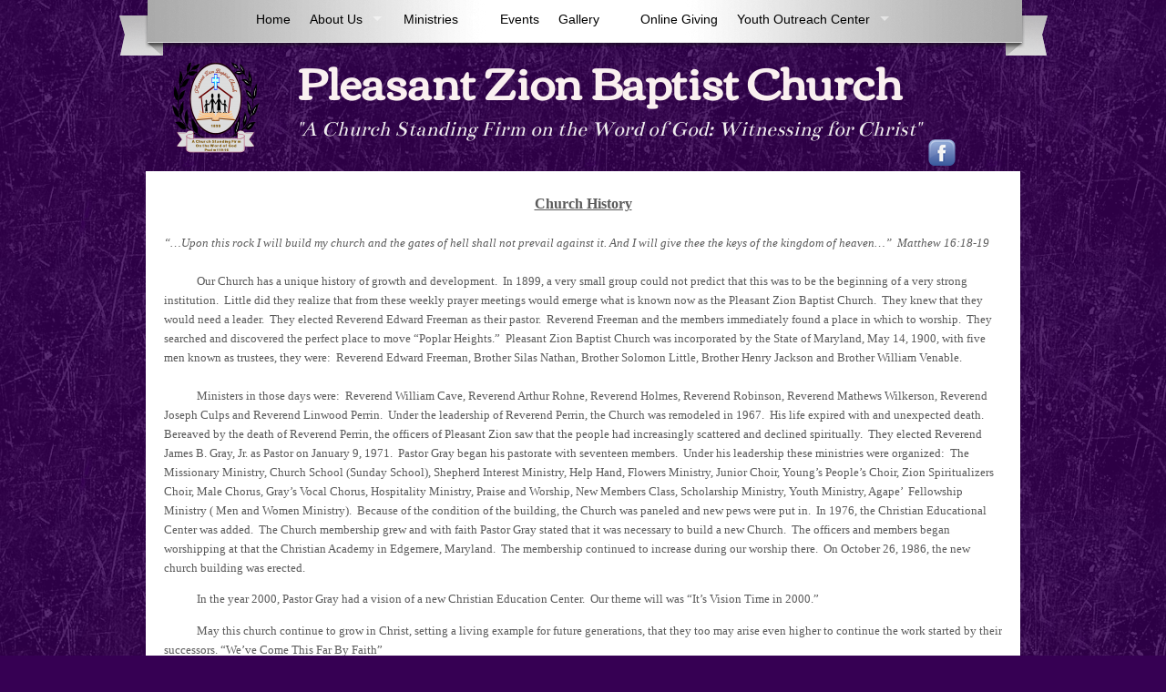

--- FILE ---
content_type: text/html; charset=UTF-8
request_url: http://www.pzbc.org/about-us/church-history.html
body_size: 16207
content:
<!DOCTYPE HTML>
<html>
<head>
<title>pleasant zion baptist church - Church History</title>
<meta http-equiv="Content-Type" content="text/html; charset=utf-8" />
<script type="text/javascript" src="/js/jq/jquery-1.9.1.js"></script>
<script type="text/javascript" src="/js/jq/jquery-ui-1.10.3.custom.min.js"></script>

<script type="text/javascript" src="/js/jquery_form.js"></script>
<script type="text/javascript" src="/js/jquery_validate.js"></script>
<script type="text/javascript" src="/js/jquery_validate_additional_methods.js"></script>
<script type="text/javascript" src="/js/cycle.js"></script>

<script type="text/javascript" src="/js/mean_menu/jquery.meanmenu.min.js"></script>
<link rel="stylesheet" type="text/css" href="/css/mean_menu/meanmenu.min.css" />

		<!-- variables not set or bloqspayments not found | jquery_head.ctp-->
		
<link rel="stylesheet" type="text/css" href="/css/superfish/1_7_4/superfish.css" />
<script type="text/javascript" src="/js/superfish/1_7_4/hoverIntent.js"></script>
<script type="text/javascript" src="/js/superfish/1_7_4/superfish.js"></script>
	

<script type="text/javascript"> 
    $(document).ready(function() { 
        $('ul.sf-menu').superfish({ 
            delay:       1000,
            animation:   {opacity:'show',height:'show'},  
            speed:       'fast',                           
            autoArrows:  true,                            
            dropShadows: true                             
        }); 
		/*
		menu_width = 10;
		
		$("ul.sf-menu").children().addClass('isTopMenu');
		$("ul.sf-menu li.isTopMenu").each(function(index) {
			menu_width += $(this).innerWidth();
		});
		$("ul.sf-menu").width(menu_width+'px');
		*/

    }); 
 
</script>
<link rel="stylesheet" type="text/css" href="/css/core.css" />

<link rel="stylesheet" type="text/css" href="/css/jq_ui/10/smoothness/jquery-ui-1.10.3.custom.min.css" />

	<link rel="stylesheet" type="text/css" href="/css/typography.css" />
	
	<link rel="stylesheet" type="text/css" href="/css/personal_giving_pages.css" />

<link rel="stylesheet" type="text/css" href="/layouts/6011/layout.css" />
<!--[if IE]>
	<link rel="stylesheet" type="text/css" href="/layouts/6011/ie.css" />
<![endif]-->

<link rel="stylesheet" type="text/css" href="/templates/6000/css/main.css" />
<link rel="stylesheet" type="text/css" href="/templates/6000/css/typography.css" />

	<link rel="stylesheet" type="text/css" href="/templates/6000/6011/css/template.css" />


<link rel="stylesheet" type="text/css" href="/css/lightbox.css" /><script type="text/javascript" src="/js/swfobject.js"></script>
<script type="text/javascript" src="/js/jquery_qtip.js"></script>
<script type="text/javascript" src="/js/jquery_lightbox_min.js"></script>
<link rel="stylesheet" type="text/css" href="/css/jplayer/skins/snappy_light/css/style.css" />
<link rel="stylesheet" type="text/css" href="/css/jplayer/skins/snappy_light/css/custom.css" />
<script type="text/javascript" src="/js/jplayer/jquery.jplayer.min.js"></script>
<script type="text/javascript" src="/js/jplayer/add-on/jplayer.playlist.min.js"></script>
<script type="text/javascript" src="/flash/jw/jwplayer.js"></script>

<link href="/favicon.ico" type="image/x-icon" rel="icon" /><link href="/favicon.ico" type="image/x-icon" rel="shortcut icon" />
<meta name="keywords" />
<meta name="description" />
<meta http-equiv="cache-control" content="private" />
<meta http-equiv="cache-control" content="max-age=300" />

<script type="text/javascript" language="javascript">
$(function() {

  $("li#222564 ul").show();
  
  $("li#222564").parent().show();

  $("li#222564").parent().parent().show();

  $("li#222564").parent().parent().parent().show();

});

</script>

<script type="text/javascript" language="javascript">
$(function() {
	/* Show Banners */
 $("div#banner_slideshow").show();
});

</script>

<style>
	.wedge-module-outer,.element-outer {
		padding-bottom: 10px;
		/* border: dotted red 2px; */
	}
	
</style>

<link type="text/css" rel="stylesheet" href="/_css/byod_sec_alt.css?temp=64235" />

</head>

<body class="secondary-page">
<script>
	$(function() {
		jq_dialog_init();
	});
	
	function jq_dialog_init(){
		$( "#jq_dialog_popup" ).dialog({ 
			autoOpen: false,
			modal: true,
			minWidth: 665,
			minHeight: 40,
			resizable: false,
			close: function( event, ui ){
				
				jq_dialog_close();
			} 
		});

	}
	
	function jq_dialog_open(url,title){
		$( "#jq_dialog_popup" ).dialog( "option", "title", title );
		
		$.ajax({
			url: url,
			success: function(data) {
				$( "#jq_dialog_popup" ).html(data);
				$( "#jq_dialog_popup" ).dialog( "open" );
			}
		});
		
		
	}


	function jq_dialog_close(){
		$( "#jq_dialog_popup" ).dialog( "destroy" );
		jq_dialog_init();
	}

</script>
<div id="jq_dialog_popup"></div><div id="wrapper-outer">
	<div id="wrapper-shadow">
		<div id="top-menu"><div id="top-menu-inner"><!-- topmenu -->

<!-- 69 --><ul class="sf-menu"><li><a href="/">Home</a></li><li class="current_menu_section "><a href="/about-us/index.html">About Us</a><ul><li><a href="/about-us/pastor--first-lady/index.html">Pastor &amp; First Lady</a><ul><li><a href="/about-us/pastor--first-lady/rev--dr--james-b--gray,-jr-.html">Rev. Dr. James B. Gray, Jr.</a></li><li><a href="/about-us/pastor--first-lady/mary-e--gray.html">Mary E. Gray</a></li></ul><li><a href="/about-us/associate-minsters.html">Associate Minsters</a></li><li class="current_menu_item"><a href="/about-us/church-history.html">Church History</a></li><li><a href="/about-us/what-we-believe.html">What We Believe</a></li><li><a href="/about-us/agiftfromgod.html">A Gift from God</a></li><li><a href="/about-us/churchcovenant.html">Church Covenant</a></li><li><a href="/about-us/links.html">Links</a></li></ul><li><a href="/ministries/index.html">Ministries</a><ul><li><a href="/ministries/exaltation.html">Exaltation</a></li><li><a href="/ministries/edification.html">Edification</a></li><li><a href="/ministries/evangelism.html">Evangelism</a></li><li><a href="/ministries/education.html">Education</a></li><li><a href="/ministries/administrative.html">Administrative</a></li></ul><li><a href="/events/index.html">Events</a><li><a href="/gallery/index.html">Gallery</a><ul><li><a href="/gallery/pid.html"></a></li></ul><li><a href="/online-giving/index.html">Online Giving</a><li><a href="/youth-outreach-center/index.html">Youth Outreach Center</a><ul><li><a href="/youth-outreach-center/helping-hands-program.html">Helping Hands Program</a></li></ul></ul></div></div>
<div id="top-menu-element-1"></div>
<div id="top-menu-element-2"></div>
<div id="header-wrapper">
	<div id="logo-menu">
		<div id="banner"><style>
@font-face {
  font-family: 'Corben';
  font-style: normal;
  font-weight: normal;
  src: url('/fonts/Corben-Regular.eot?#iefix') format('embedded-opentype'), url('/fonts/Corben-Regular.woff') format('woff');
}


@font-face {
  font-family: 'Bentham';
  font-style: normal;
  font-weight: 600;
  src: url('/fonts/Bentham-Regular.eot?#iefix') format('embedded-opentype'),url('/fonts/Bentham-Regular.woff') format('woff');
  
}

</style><div id="wedge_logo" style="height:140px; overflow:hidden;background-color:transparen;">
			<div id="wedge_logo_image" style="position:relative;width:97px;height:100px;left:28px; top:20px;background-image:url('http://media1.razorplanet.com/share/510426-2884/resources/1453769916_1453769916_1005001_seal.png');background-repeat:no-repeat;background-position:center;overflow:hidden;"><a href="/"><img src="/img/blank.png" border="0" style="width:97px;height:100px;"/></a></div>
	
    	<div id="wedge_logo_text_a" style="position:relative;white-space:nowrap;left:166px;top:-83px;font-family:Corben;font-weight:bold;font-size:48px;line-height:48px;color:#faf0f0;overflow:visible;">Pleasant Zion Baptist Church</div>


    	<div id="wedge_logo_text_b" style="position:relative;white-space:nowrap;left:166px;top:-66px;font-family:Bentham;font-style:italic;font-size:24px;line-height:24px;color:#efecee;overflow:visible;">"A Church Standing Firm on the Word of God: Witnessing for Christ"</div>

    <div id="wedge_logo_links" style="position:relative;white-space:nowrap;left:857px;top:-67px;">
    	<a href="https://www.facebook.com/pages/Pleasant-Zion-Baptist-Church-Baltimore/308571939282772" target="_blank"><img src="/img/wedge_logo/facebook-link30.png" border="0"/></a>    </div>
</div>
</div>
    </div>
</div>
		<div id="wrapper-body">
	        <div id="wrapper">
	            <div id="content-all">
	                <div id="content-top"></div>
	                <div id="content-wrapper">
	                    <div id="content">
		                     <div style="clear:both; padding: 13px 0; overflow:hidden;"></div>	 
	                        <div id="content-inner-wrapper-full">
	                        <div id="content-right">
	                            <div class="padding">
	                            	                                <div id="content-right-inner">
	                                    <!-- 
this is in elements/pre_extended_elements
this file spits out page names at the top of the page for version 5.
it should stop showing these names after june 12th
-->
	                                    <div class="element-outer">
<div class="element-top"></div>

<div class="element-wrapper intro_element">
	
	<div><p align="center"><font face="Times New Roman"></font><span style="line-height: 115%; font-family: Palatia; font-size: 12pt"><strong><font face="Garamond"><u>Church History<?xml:namespace prefix = o ns = "urn:schemas-microsoft-com:office:office">
<o:p></o:p></u></font></strong></span>
<p><span style="font-family: Palatia"><font size="2"><em><font face="Garamond">“…Upon this rock I will build my church and the
gates of hell shall not prevail against it.<span>&nbsp;</span>And I will give thee the keys of the kingdom of heaven…”<span>&nbsp; </span>Matthew 16:18-19
<o:p></o:p></font></em></font></span></p>
<p><font size="2"></font><span style="font-family: Palatia"><font size="2"><font face="Garamond"><span>&nbsp;&nbsp;&nbsp;&nbsp;&nbsp;&nbsp;&nbsp;&nbsp;&nbsp;&nbsp;&nbsp; </span>Our Church has a unique history of growth and
development.<span>&nbsp; </span>In 1899, a very small group
could not predict that this was to be the beginning of a very strong
institution.<span>&nbsp; </span>Little did they realize
that from these weekly prayer meetings would emerge what is known now as the
Pleasant Zion Baptist Church.<span>&nbsp; </span>They knew
that they would need a leader.<span>&nbsp; </span>They
elected Reverend Edward Freeman as their pastor.<span>&nbsp; </span>Reverend Freeman and the members immediately
found a place in which to worship.<span>&nbsp; </span>They
searched and discovered the perfect place to move “Poplar Heights.”<span>&nbsp; </span>Pleasant Zion Baptist Church was incorporated
by the State of Maryland, May 14, 1900, with five men known as trustees, they
were:<span>&nbsp; </span>Reverend Edward Freeman, Brother
Silas Nathan, Brother Solomon Little,
Brother Henry Jackson and Brother William Venable.</font></font></span></p>
<p style="margin: 0in 0in 10pt" class="MsoNormal"><span style="font-family: Palatia"><font face="Garamond"><font size="2"><span>&nbsp;&nbsp;&nbsp;&nbsp;&nbsp;&nbsp;&nbsp;&nbsp;&nbsp;&nbsp;&nbsp; </span>Ministers in those days were:<span>&nbsp; </span>Reverend William Cave, Reverend Arthur Rohne,
Reverend Holmes, Reverend Robinson, Reverend Mathews Wilkerson, Reverend Joseph
Culps and Reverend Linwood Perrin.<span>&nbsp; </span>Under
the leadership of Reverend Perrin, the Church was remodeled in 1967.<span>&nbsp; </span>His life expired with and unexpected
death.<span>&nbsp; </span>Bereaved by the death of Reverend
Perrin, the officers of Pleasant Zion saw that the people had increasingly
scattered and declined spiritually.<span>&nbsp; </span>They
elected Reverend James B. Gray, Jr. as Pastor on January 9, 1971.<span>&nbsp; </span>Pastor Gray began his pastorate with
seventeen members.<span>&nbsp; </span>Under his leadership
these ministries were organized:<span>&nbsp; </span>The
Missionary Ministry, Church School (Sunday School), Shepherd Interest Ministry,
Help Hand, Flowers Ministry, Junior Choir, Young’s People’s Choir, Zion
Spiritualizers Choir, Male Chorus, Gray’s Vocal Chorus, Hospitality Ministry,
Praise and Worship, New Members Class, Scholarship Ministry, Youth Ministry,
Agape’<span>&nbsp; </span>Fellowship Ministry ( Men and
Women Ministry).<span>&nbsp; </span>Because of the
condition of the building, the Church was paneled and new pews were put
in.<span>&nbsp; </span>In 1976, the Christian Educational
Center was added.<span>&nbsp; </span>The Church membership
grew and with faith Pastor Gray stated that it was necessary to build a new
Church.<span>&nbsp; </span>The officers and members began
worshipping at that the Christian Academy in Edgemere, Maryland.<span>&nbsp; </span>The membership continued to increase during
our worship there.<span>&nbsp; </span>On October 26, 1986,
the new church building was erected.</font></font></span></p>
<p style="margin: 0in 0in 10pt" class="MsoNormal"><span style="font-family: Palatia"><font face="Garamond"><font size="2"><span>&nbsp;&nbsp;&nbsp;&nbsp;&nbsp;&nbsp;&nbsp;&nbsp;&nbsp;&nbsp;&nbsp; </span>In the year 2000, Pastor Gray had a vision of a new
Christian Education Center.<span>&nbsp; </span>Our theme
will was “It’s Vision Time in 2000.”</font></font></span></p>
<p style="margin: 0in 0in 10pt" class="MsoNormal"><span style="font-family: Palatia"><font face="Garamond"><font size="2"><span>&nbsp;&nbsp;&nbsp;&nbsp;&nbsp;&nbsp;&nbsp;&nbsp;&nbsp;&nbsp;&nbsp; </span>May this church continue to grow in Christ, setting a
living example for future generations, that they too may arise even higher to
continue the work started by their successors.<span>&nbsp;</span>“We’ve Come This Far By Faith”<span>&nbsp;&nbsp;</span></font></font></span><font size="2">&nbsp;</font></p></div>
	
</div>

<div class="clear element-bottom"></div>
</div>
	                                    
	                                        	                                    	                                    	                                </div>
	                            </div>
	                        </div>
	                        </div>
	                    </div>
	                </div>
	                <div class="clear"></div>
	                <div id="content-bottom"></div>
	            </div>
	        </div>
		</div>
    </div>
    <div id="footer-wrapper">
    	<div id="footer-wrapper-inner">
            <div id="footer-top"></div>
            <div id="footer">	<div id="footer-no-site-map"></div>
</div>
            <div id="footer-overlay"></div>
        
            <div id="brand-spacer"></div>
            <div id="brand">	<div id="brand-logo"><a href="http://www.churchwebworks.com" target="_blank" title="Church Web Works - Simply Powerful Websites For Churches"><img src="/img/v6/brands/1/powered-by-0.png" alt="" /></a></div>
	<div class="rp-copyright">
		&copy; 2000 - 2026 Razor Planet, Inc. All Rights Reserved <br/> <a href="/files/privacy_policy.pdf" target="_blank">Privacy Policy</a> - <a href="/files/terms_of_service.pdf" target="_blank">Terms Of Use</a>
	</div>
	<div class="website-copyright">Content Copyright 2026: <iframe src="https://www.facebook.com/plugins/video.php?href=https%3A%2F%2Fwww.facebook.com%2F308571939282772%2Fvideos%2F281115813301851%2F&show_text=1&width=267" width="267" height="718" style="border:none;overflow:hidden" scrolling="no" frameborder="0" allowTransparency="true" allow="encrypted-media" allowFullScreen="true"></iframe></div>
	<div class="clear"></div>
<style>
	div.rp-copyright, div.website-copyright{
		color: #333;
	}
</style><link rel="stylesheet" type="text/css" href="/css/gfonts.css" />

</div>
		</div>
	</div>	
</div>
</body>
</html>

--- FILE ---
content_type: text/css
request_url: http://www.pzbc.org/css/core.css
body_size: 30175
content:
/* Tag Defaults */

body {
	margin: 0; 
	padding: 0;
}

a img {border: none; }
/* =================  */

/* Class Defaults */
.clear { clear:both; }
.preview { padding: 2px; width: 100%; font-size: 0.8em; text-align:center; color: #000; background-color: #9AD52F; position: fixed; bottom: 0px; z-index: 1000; opacity: 0.8; filter: alpha(opacity=80)}
.timer { padding-right: 5px; padding-left: 5px; padding-bottom: 2px; padding-top: 2px; font-size: 11px; clear: none; width: 250px; text-align: left; color: #000; background-color: #8ea5d5;}


div.padding {
	margin: 0px 20px;
	overflow: hidden;
}
.space_before {
	margin-top: 20px;
}
.space_after {
	margin-bottom: 20px;
}
.pad_right {
	padding-right: 20px;
}

hr {
	color: #717171;
	background-color: #717171;
}
div.wedge_branding {
	width: 100%;
	border-top: 1px solid #717171;
	text-align: right;
	margin-top: 20px;
}
.border_all {
	border: 1px solid #717171;
}
.border_bottom {
	border-bottom: 1px solid #717171;
}
div.border_right {
	border-right: 1px solid #717171;
}
div.full_border {
	border: 1px solid #717171;
}
div#brand {
	border-top: 1px solid #717171;
}	
div#map_canvas {
	border: 1px solid #717171;
}
div.twitter_wedge div.row_odd {
	background-color: #eee;
}

div.element_row {
	margin-bottom: 40px;
}
div.element_row:last-child {
	margin-bottom: 0;
}
.tabs .top_tab {
	-webkit-border-top-left-radius: 8px;
	-webkit-border-top-right-radius: 8px;
	-moz-border-radius-topleft: 8px;
	-moz-border-radius-topright: 8px;
	border-top-left-radius: 8px;
	border-top-right-radius: 8px;
}

img.list_image {
	float: left;
	margin-right: 10px;
}

/* elements, used by giving campaigns and potentially more */

div.button {
	font-size: 1.2em;
	line-height: 1em;
	padding: 0.54em;
	border: 1px solid black;
	background-color: white;
	cursor:pointer;
}
.button_hilight {
	background: #fff;
	opacity: 0.2;
	position: absolute;
	top: 0;
	left: 0;
	height: 50%;
	width: 100%;
	-moz-border-radius: 10px;
	-webkit-border-radius: 10px;
	border-radius: 10px;
}
.bg_medium,
.bg_medium.hover_item.active_outline_color,
.bg_medium.hover_item .active_outline_color {
	background-color: #e3e3e3;
	color: #777;
}
.bg_medium.active_outline_color {
	border: 1px solid #DDD;
}
.bg_medium_dark {
	background-color: #cdcdcd;
	color: #636466;
}
.bg_medium_dark.active_outline_color {
	border: 1px solid #cdcdcd;
}
.bg_medium_dark .active_item,
.bg_medium_dark .hover_item,
.bg_medium_dark.hover_item {
	background-color: #939393;
	color: #fff;
}
.bg_medium_dark .button_hilight {
	opacity: 1;
	background-color: #e3e3e3;
}
.bg_heavy {
	color:#fff;
	background-color:#777777;
}
.bg_heavy.active_outline_color {
	border: 1px solid #777777;
}
.bg_heavy .bold_button,
.bg_medium .bold_button {
	background: #fff;
	color: #777;
}
.bg_heavy_color_bold {
	background: #1c89cd;
}
.bg_heavy_color_bold_gradient {
	color: #fff;
	background: #1c89cd; /* Old browsers */
	background: -moz-linear-gradient(top,  #1d8ecf 0%, #2799dc 20%, #06558b 100%); /* FF3.6+ */
	background: -webkit-gradient(linear, left top, left bottom, color-stop(0%,#1d8ecf), color-stop(20%,#2799dc), color-stop(100%,#06558b)); /* Chrome,Safari4+ */
	background: -webkit-linear-gradient(top,  #1d8ecf 0%,#2799dc 20%,#06558b 100%); /* Chrome10+,Safari5.1+ */
	background: -o-linear-gradient(top,  #1d8ecf 0%,#2799dc 20%,#06558b 100%); /* Opera 11.10+ */
	background: -ms-linear-gradient(top,  #1d8ecf 0%,#2799dc 20%,#06558b 100%); /* IE10+ */
	background: linear-gradient(top,  #1d8ecf 0%,#2799dc 20%,#06558b 100%); /* W3C */
	filter: progid:DXImageTransform.Microsoft.gradient( startColorstr='#1d8ecf', endColorstr='#06558b',GradientType=0 ); /* IE6-9 */
	zoom: 1;
}
a:hover .bg_heavy_color_bold_gradient {
	color: #fff;
	background: #114d6f; /* Old browsers */
	background: -moz-linear-gradient(top,  #114d6f 0%, #1b628c 20%, #042c47 100%); /* FF3.6+ */
	background: -webkit-gradient(linear, left top, left bottom, color-stop(0%,#114d6f), color-stop(20%,#1b628c), color-stop(100%,#042c47)); /* Chrome,Safari4+ */
	background: -webkit-linear-gradient(top,  #114d6f 0%,#1b628c 20%,#042c47 100%); /* Chrome10+,Safari5.1+ */
	background: -o-linear-gradient(top,  #114d6f 0%,#1b628c 20%,#042c47 100%); /* Opera 11.10+ */
	background: -ms-linear-gradient(top,  #114d6f 0%,#1b628c 20%,#042c47 100%); /* IE10+ */
	background: linear-gradient(top,  #114d6f 0%,#1b628c 20%,#042c47 100%); /* W3C */
	filter: progid:DXImageTransform.Microsoft.gradient( startColorstr='#114d6f', endColorstr='#042c47',GradientType=0 ); /* IE6-9 */
	zoom: 1;
}
.affirm_gradient_button, .boxy-content button.affirm_gradient_button, a.affirm_gradient_button:link, a.affirm_gradient_button:visited {
	color: #fff;
	background: #61ac22; /* Old browsers */
	background: -moz-linear-gradient(top,  #61ac22 0%, #31740f 100%); /* FF3.6+ */
	background: -webkit-gradient(linear, left top, left bottom, color-stop(0%,#61ac22), color-stop(100%,#31740f)); /* Chrome,Safari4+ */
	background: -webkit-linear-gradient(top,  #61ac22 0%,#31740f 100%); /* Chrome10+,Safari5.1+ */
	background: -o-linear-gradient(top,  #61ac22 0%,#31740f 100%); /* Opera 11.10+ */
	background: -ms-linear-gradient(top,  #61ac22 0%,#31740f 100%); /* IE10+ */
	background: linear-gradient(top,  #61ac22 0%,#31740f 100%); /* W3C */
	filter: progid:DXImageTransform.Microsoft.gradient( startColorstr='#61ac22', endColorstr='#31740f',GradientType=0 ); /* IE6-9 */
	zoom: 1;
	padding: 8px 16px;
}
.decline_gradient_button, .boxy-content button.decline_gradient_button, a.decline_gradient_button:link, a.decline_gradient_button:visited {
	color: #fff;
	background: #e06069; /* Old browsers */
	background: -moz-linear-gradient(top,  #e06069 0%, #b1151c 100%); /* FF3.6+ */
	background: -webkit-gradient(linear, left top, left bottom, color-stop(0%,#e06069), color-stop(100%,#b1151c)); /* Chrome,Safari4+ */
	background: -webkit-linear-gradient(top,  #e06069 0%,#b1151c 100%); /* Chrome10+,Safari5.1+ */
	background: -o-linear-gradient(top,  #e06069 0%,#b1151c 100%); /* Opera 11.10+ */
	background: -ms-linear-gradient(top,  #e06069 0%,#b1151c 100%); /* IE10+ */
	background: linear-gradient(top,  #e06069 0%,#b1151c 100%); /* W3C */
	filter: progid:DXImageTransform.Microsoft.gradient( startColorstr='#e06069', endColorstr='#b1151c',GradientType=0 ); /* IE6-9 */
	zoom: 1;
	padding: 6px 14px;
}
.boxy-wrapper .bg_heavy_color_bold_gradient,
.boxy-wrapper .affirm_gradient_button,
.boxy-wrapper .decline_gradient_button,
.boxy-wrapper .bg_heavy_color_bold_gradient,
.boxy-content button.affirm_gradient_button,
.boxy-content button.decline_gradient_button {
	filter: progid:DXImageTransform.Microsoft.gradient(enabled = false);;
}

.hover_item.active_outline_color,
.hover_item .active_outline_color,
.active_item.active_outline_color,
.active_item .active_outline_color {
	border: 1px solid #1c89cd;
	-webkit-box-shadow: 0px 0px 0 1px #1c89cd inset; /* Saf3-4, iOS 4.0.2 - 4.2, Android 2.3+ */
	-moz-box-shadow: 0px 0px 0 1px #1c89cd inset; /* FF3.5 - 3.6 */
	box-shadow: 0px 0px 0 1px #1c89cd inset; /* Opera 10.5, IE9, FF4+, Chrome 6+, iOS 5 */
}

/* framed_wedge Used by Audio Wedge */
div.framed_wedge div.outer_box {
	color: #fff;
	background: #555;
	border: 1px solid #000;
	-moz-border-radius: 5px; /* FF1+ */
	-webkit-border-radius: 5px; /* Saf3-4, iOS 1+, Android 1.5+ */
	border-radius: 5px; /* Opera 10.5, IE9, Saf5, Chrome, FF4 */
}
div.framed_wedge div.inner_box {
	background: #fff;
	color: #333;
	-moz-border-radius: 5px; /* FF1+ */
	-webkit-border-radius: 5px; /* Saf3-4, iOS 1+, Android 1.5+ */
	border-radius: 5px; /* Opera 10.5, IE9, Saf5, Chrome, FF4 */
}
div.framed_wedge div.framed_box {
	border: 2px solid #939395;
	-moz-border-radius: 5px; /* FF1+ */
	-webkit-border-radius: 5px; /* Saf3-4, iOS 1+, Android 1.5+ */
	border-radius: 5px; /* Opera 10.5, IE9, Saf5, Chrome, FF4 */
}
div.framed_wedge div.inner_box a,
div.framed_wedge div.inner_box a:visited {
	color: #333;
}

.horizontal_scroller {
	position:relative;
	overflow:hidden;
	display:block;
}

/* content */
table.contact-info-table { clear:both; }
.contact-info-table th { font-weight: normal; text-align:left; }
.contact-info-table span.ci-title { font-weight:bold; font-size: 1.2em; }
.contact-info-table td { padding-left:5px;; text-align:left; }

.wedge-module-outer { padding:10px 0px;}

div.featured_item_image {
	margin: 10px 20px 10px 0px;
	float: left;
}

div.solo_featured_item, div.solo_featured_item_with_image {
	padding: 0;
	/* margin: 10px 20px; */
}

div.wedge_1000 div.featured_item, div.wedge_1000 div.featured_item_with_image {
	width: 500px;
	/*
	padding: 10px 20px 1000px 10px;
	margin-bottom: -1000px;
	*/
	padding: 0px 25px 0px 0px;
	float: left;
}
div.wedge_1000 div.featured_right, div.wedge_1000 div.featured_right_with_image {
	width: 400px;
}

div.wedge_960 div.featured_item, div.wedge_960 div.featured_item_with_image {
	width: 480px;
	/*
	padding: 10px 20px 1000px 10px;
	margin-bottom: -1000px;
	*/
	padding: 0px 25px 0px 0px;
	float: left;
}
div.wedge_960 div.featured_right, div.wedge_960 div.featured_right_with_image {
	width: 380px;
}
div.wedge_720 div.featured_item, div.wedge_720 div.featured_item_with_image {
	width: 320px;
	/*
	padding: 10px 20px 1000px 10px;
	margin-bottom: -1000px;
	*/
	padding: 0px 35px 0px 0px;
	float: left;
}
div.wedge_720 div.featured_right, div.wedge_720 div.featured_right_with_image {
	width: 300px;
}
div.featured_right, div.featured_right_with_image {
	float: right;
	/*
	padding-bottom: 1000px;
	margin-bottom: -1000px;
	*/
}

div.wedge-module-wrapper {
	overflow: hidden;
}
div.wedge-module-bottom,
div.wedge-module-outer div.wedge-module-bottom,
div.element-bottom {
	/* min-height: 20px; */
}
div.wedge-module-outer:last-child div.wedge-module-bottom, 
div.padding div.element-bottom:last-child {
	min-height: 0;
}

div.wedge-module-content div.wedge-element {
	margin-bottom: 20px;
}
div.wedge-module-content div.wedge-element:last-child {
	margin-bottom: 0;
}
div.twitter_wedge_tweets_box div.wedge-element {
	margin-bottom: 0px;
}
div.twitter_wedge_tweets_bubble div.wedge-element {
	margin-bottom: 10px;
}

.faq_question { font-weight:bold; }
.faq_answer { 
	margin-bottom:25px;
	margin-left:25px;
}

.input_label_left {
	margin-right: 10px;
	text-align: right;
	line-height: 30px;
	float: left;
}

.pager_header {
	color: #000000;
	font-weight:bold;
	font-size:2em;
}

.pager_pagination {
	text-align: right;
}

.pager_pagination a {
	color: #000;
}

.pager_pagination span.current {
	color:#999999;
}

.pager_listing {
	margin:25px 0;
}
.pager_listing th {
	font-size:1.25em;
	line-height: 200%;
}

div#side-nav ul {
	list-style: none;
	margin: 0px 20px 20px;
	padding: 0px;
}
div#side-nav ul ul {
	margin: 0 20px;
}
div#side-nav li{
	line-height: 1em;
	margin: 0.57em 0;
}

.popup_form_wrapper {
	padding: 30px;
}

/* Prayer and Praises */
.pnp_title {
	font-size:16px;
	font-weight: bold;
}

.pnp_name {
	font-style:italic;
	color:#555;
	font-size:12px;
}

.pnp_ctrl, div#content .pnp_ctrl a:link, div#content .pnp_ctrl a:visited, div#content .pnp_ctrl a:hover, div#content .pnp_ctrl a:active {
	font-size: 11px;
	padding: 5px 0px;
}

.request_form {
	color: #000;
	background-color:#FFFFFF;
	border:1px solid #ccc;
	padding: 10px;
}
.request_form h3 {
	color: #000;
}

div._PrayerAndPraiseForm table td{
	white-space: nowrap;
}

div.prayer_wedge_im_praying {
	float: left;
}

div.prayer_wedge_praying_count {
	float: right;
}

div.prayer_and_praise_wedge div.wedge-element, div.prayer_wedge_element {
	width: 100%;
}

/***************/

/* Comments */
div.element_comments {
	margin: 0.43em 20px 1em;
}
.comment_title{
	background-color:#CCCCCC;
	margin-bottom:0;
	padding:2px 5px;
}
.comment{
	border-bottom:1px dotted #B4B4B4;
	margin-bottom:5px;
	padding:15px 5px;
}

.post_comment_title{
	margin-top:15px;
	font-weight:bold;
}

.post_comment_body input[type="text"]{
	width:300px;
}

.post_comment_body textarea{
	width:340px;
}


/***************/

/* Blog */
div.blog_article p:last-child {
	margin-bottom: 0;
}
.blog_by_line{
	font-size: 0.8em;
	margin-top:1px;
	margin-bottom: 4px;
}
.blog_wedge_article{
	margin-top:5px;
}


.blog_from_line{
	font-size: 0.7em;
}
.blog_wedge_headline {
	font-size:1.3em;
	
	}

/***************/

/* News */

.news_listing {
	margin:25px 0;
	border-collapse:collapse;
}

.news_listing th {
/*	font-size:1.5em; */
	font-size:16px;
	line-height: 200%;
/*	padding: 5px; */
	padding: 5px 0;
	text-align:left;
}

.news_listing td {
	font-size:1.5em;
	line-height: 200%;
/*	border:1px solid #CCCCCC; */
	padding: 8px 0 8px;
	font-size:12px;
}

.news_listing td.last {
	font-size:1.5em;
	line-height: 200%;
	border-right:none;
	border-top:1px solid #CCCCCC;
	border-bottom:1px solid #CCCCCC;
	padding: 5px;
}

.news_wedge_headline {
	font-size:1.3em;
}

/***************/


/* Resources */

.res_listing {
	margin:25px 0;
	border-collapse:collapse;
}

.res_listing th {
	font-size:16px;
	line-height: 200%;
	padding: 5px 0;
}

.res_listing td {
	font-size:1.5em;
	line-height: 200%;
	padding: 8px 0 8px;
	font-size:12px;
}

.res_listing td.last {
	font-size:1.5em;
	line-height: 200%;
	border-right:none;
	border-top:1px solid #CCCCCC;
	border-bottom:1px solid #CCCCCC;
	padding: 5px;
}

.res_desc p{
	margin:0;
}

td.res_download {
	line-height: 125%;
}
/***************/

.field_error{
	border: 1px solid red;
}


label.error {
	padding-left: 10px;
	color: red;
	font-weight: normal;
}

.help {
	background-color:#00CEEE;
/*	background-color:#99CD00; */
	border:1px solid #B4B4B4;
	color:#FFFFFF;
	cursor:help;
	display:inline;
	font-weight:bold;
	padding:0 2px;
	text-align:center;
	font-size:small;
	margin-right:-5px;
}


/** PWD Form**/
form.pwd_form{
	overflow:hidden; 
	text-align:left;
	padding: 25px 0;
	background-image:url(/img/password_box.png);
	background-repeat:no-repeat;
	background-position: left center;
	width:482px;


}
/*****************/

/** Find A Church **/
table#table-church th, table#table-group th {
	text-align:left;
}
table#table-church td, table#table-group td {
	border-bottom: 1px solid #848484;
	padding: 10px 0px;
}

table#table-church table td, table#table-group table td {
	border-bottom: none;
	padding: 0px;
}


table#table-church .church-name, table#table-group .group-name{
}

table#table-church .church-desc, table#table-group .group-desc{
	font-size: smaller;
	padding: 0 10px;
}

table#table-church .church-address, table#table-group .group-address{
}

/*****************/

/** Calendar **/
div#eventsLoading{
	position:absolute;
	font-weight:bold;
	top:500px;
	left:0;
	text-align:center;
	z-index:999;
	width:100%;
}
.calendar_wedge_headline {
	font-size:1.2em;
	
}

/*****************/

div#footer2, div#template_logo_badge, div#social {
	display:none;
}

table#gallery {
	padding-top: 10px;
	clear:both;
}

#gallery_display { list-style-type: none; margin: 0; padding: 0; }
#gallery_display li { margin: 10px 10px 10px 0; padding: 1px; float: left; width: 120px; height: 95px; background-color:#fff; text-align: center; border:1px solid #aaa;}

.gallery_item_ctrls_img { padding-top: 5px;}
.gallery_item_ctrls_av { padding-top: 30px;}
#gallery_display img {border:none;}


ul#gallery_display_list { list-style-type: none; margin: 0; padding: 0; }
ul#gallery_display_list li { margin: 10px 10px 10px 0; padding: 10px 5px; height: 95px; clear:both;}
ul#gallery_display_list img {border:none;}
ul#gallery_display h4.media-title {font-weight:bold;}

.gi_byline {font-size: .95em;}
.gi_desc_content {font-size: .85em;}
.gi_desc { width: 520px; float:left; padding:10px 0px 25px;}



.cake-debug{
overflow:scroll;
width:600px;
}


/****** Showcase Promo Wedge *******/
div.showcase_slide {
	background: transparent;
	overflow: hidden;
}
div.showcase-promo {
	margin: 0 auto;
}
div.showcase-promo, div.showcase-promo div {
	overflow: hidden;
	position: relative;
	line-height: normal;
	color:#000;
}
div.showcase_slide div{
	overflow:visible !important;
}
div.showcase-promo-imgRight, div.showcase-promo-imgLeft, div.showcase-promo-imgBelow {
	border: 1px solid black;
	background-color: black;
}

div.showcase_wedge_1000_1 div.showcase-promo-imgRight, div.showcase_wedge_1000_1 div.showcase-promo-imgLeft, div.showcase_wedge_1000 div.showcase-promo-imgBelow {
	border: 21px solid black;
}
div.showcase-promo-imgRight div.showcase-promo-large-image {
	float: left;
}
div.showcase-promo-imgRight div.showcase-promo-thumbnail-images {
	float: right;
}
div.showcase-promo-imgLeft div.showcase-promo-large-image {
	float: right;
}
div.showcase-promo-imgLeft div.showcase-promo-thumbnail-images {
	float: left;
}
div.showcase-promo-imgLeft div.wedge-showcase-full-small-image, div.showcase-promo-imgRight div.wedge-showcase-full-small-image {
	margin-bottom: 1px;
}
div.showcase-promo-imgBelow div.showcase-promo-large-image {
	margin-bottom: 1px;
}
div.showcase-promo-imgBelow div.wedge-showcase-full-small-image {
	float: left;
	margin-right: 1px;
}
div.showcase-promo-thumbnail-images {
	position: relative;
}
div.showcase-promo-thumbnail-slider {
	position:relative;
}
	
/****** Ad Promo Wedge *******/
div.ad-promo {
	margin-bottom: -21px;
}
div.ad_nav {
	position: relative;
	text-align: center;
	z-index: 18;
	height: 21px;
}
a.ad_promo_pager_anchor {
	background: url("../img/pager_anchor_default.png");
	display: inline-block;
	height: 21px;
	width: 21px;
}
a.ad_promo_pager_anchor.activeSlide {
	background: url("../img/pager_anchor_active.png");
}

div#brand {
	width:920px;
	margin: 0 auto;
	padding: 7px 20px 10px;
}
div#copyright div.cww-brand {
	width: 220px;
	float: left;
	background-image: url('../img/powered-by-light-bg.png');
	background-repeat: no-repeat;
	min-height: 20px;
}
div#copyright div.rp-copyright {
	width: 240px;
	margin-left: 105px;
	float: left;
	text-align: center;
}
div#copyright div.website-copyright {
	width: 355px;
	float: left;
	text-align: right;
}

div#SodaBox-copyright {
	text-align: right;
	color: #000;
	background: #fff;
	width: 920px;
	padding: 0 20px;
	position: relative;
	left: -20px;
}
div#SodaBox-copyright div.SodaBox-brand,
div#SodaBox-copyright div.DonorByDesign-brand {
	width: 100px;
	float: right;
	background-repeat: no-repeat;
	min-height: 30px;
}
div#SodaBox-copyright div.SodaBox-brand {
	background-image: url('../img/powered_by_SodaBox.gif');
}
div#SodaBox-copyright div.DonorByDesign-brand {
	background-image: url('../img/powered_by_DonorByDesign.gif');
}
div#SodaBox-copyright div.rp-copyright {
	width: auto;
	float: right;
}
div#SodaBox-copyright div.website-copyright {
	width: auto;
	float: right;
	padding-left: 20px;
}

div#ThanksATon-copyright div.ThanksATon-brand {
	min-height: 40px;
	width: 220px;
	float: left;
	background-repeat: no-repeat;
	min-height: 45px;
	margin-left: 10px;
}
div#ThanksATon-copyright div.ThanksATon-brand {
	background-image: url('../img/powered_by_thanks_a_ton.png');
}
div#ThanksATon-copyright div.rp-copyright {
	width: 240px;
	margin-left: 105px;
	float: left;
	text-align: center;
}
div#ThanksATon-copyright div.website-copyright {
	float: right;
	text-align: right;
}

div#Juiced-copyright {
	text-align: right;
}
div#Juiced-copyright div.Juiced-brand {
	width: 220px;
	float: left;
	background-repeat: no-repeat;
	min-height: 45px;
	margin-left: 10px;
}
div#Juiced-copyright div.Juiced-brand {
	background-image: url('../img/powered-by-click.png');
}

div#Outreach-copyright div.Outreach-brand {
	width: 220px;
	float: left;
	background-image: url('../img/powered-by-outreach.png');
	background-repeat: no-repeat;
	min-height: 40px;
}
div#copyright div.bloqs-brand {
	width: 220px;
	float: left;
	background-image: url('../img/powered-by-bloqs.png');
	background-repeat: no-repeat;
	min-height: 40px;
}
div#Outreach-copyright div.rp-copyright {
	width: 240px;
	margin-left: 105px;
	margin-top: 3px;
	float: left;
	text-align: center;
}
div#Outreach-copyright div.website-copyright {
	width: 355px;
	margin-top: 3px;
	float: left;
	text-align: right;
}


div#copyright div.beans-brand {
	width: 220px;
	float: left;
	background-image: url('../img/brands/19beans.png');
	background-repeat: no-repeat;
	min-height: 40px;
}

#brand-spacer {
	min-height: 20px;
}
	
div.social-addthis-bottom {
	margin-bottom: 20px;
}

.date {
	color: #999;
	font-size: 11px;
	margin: 0;
	padding: 0;
}

.file_type {
	color: #999;
	font-size: 11px;
	margin-bottom: 3px;
	padding-bottom: 3px;
}

.file_type_compact {
	color: #999;
	font-size: 11px;
	margin-bottom: 0px;
	padding-bottom: 0px;
}


tr.res_item td{
	padding: 15px 0;
}

tr.res_item_compact td{
	padding-bottom: 5px;
}

table.res_table{
	margin-bottom: 10px;
}

tr.res_item td h5{
}

tr.res_item td h5 p{
	margin: 0;
	padding: 0;
}

div.person_item{
	padding: 0 0 10px 0;
}
h5.person {
	margin: 0;
	padding: 0;
  	font-size: 16px;
  	font-weight: bold;
	line-height: 18px;
	color: #4F4F4F;
}
div.person_title{
	color: #999;
	font-size: 12px;
	margin-bottom: 3px;
	padding-bottom: 3px;
	font-style:italic;
}

/* News Wedge  */

.NewsItemArea960Left, .BlogItemArea960Left {
	float:left;
	padding-right: 20px;
}
.fb div{
	color:#000;
}
.fb a:link, .fb a:visited {
	font-size: 12px;
	color: #254688;
	text-decoration: none;
}
	
.fb a:hover, .fb a:active{
	font-size: 12px;
	color: #254688;
	text-decoration: underline;
}

/* Twitter Wedge */
div.twitter_wedge_tweeted_by_top {
	margin-bottom: 10px;
}
div.tweet_box div.tweet_tweeted_by_username, div.tweet_box div.tweet_text, div.tweet_box div.tweet_time {
	margin: 0px 5px;
}
div.twitter_wedge_tweeted_by_top div.tweet_tweeted_by_image {
	margin-right: 5px;
}

div.tweet_bubble div.tweet_text {
	padding: 10px;
	width: 100%;
	background-image: url('../img/wedge_twitter_json_feeds/bubble_bg.png');
	background-repeat: repeat;
}
div.tweet_bubble {
	width: 100%;
}
div.tweet_bubble div.tweet_tweeted_by {
	padding: 5px 5px 5px 17px;
	margin-left: 10px;
	background-image: url('../img/wedge_twitter_json_feeds/bubble_tip.png');
	background-repeat: no-repeat;
}
div.tweet_time {
	white-space: nowrap;
	margin: 0px;
}
div.tweet_time p {
	font-size: 0.8em;
	line-height: 1em;
	margin: 0.34em 0 0;
}
div.tweet_bubble div.tweet_tweeted_by_text, div.tweet_bubble div.tweet_tweeted_by_image {
	float: left;
	margin: 0px 5px;
}

div.tweet_box {
	padding: 10px;
}

/* Quicklinks */
div.quicklinks_wedge div.wedge_element {
	margin-bottom: 0.71em;
}

/* Banner */
div#banner_slideshow {
	display:none;
}
div.banner_slideshow_images img {
	display: none;
}
div.banner_slideshow_images img:first-child {
	display: block;
}

/* Sitemap */
ul.site-map {
	margin: 0;
	padding: 0;
}
ul.site-map li {
	display: block;
	float: left;
	margin: 0 20px;
}
ul.site-map li li {
	float: none;
	margin: 0;
}
ul.site-map ul {
	padding: 0;
}
ul.site-map li li ul {
	padding: 0 0 0 10px;
}


/* Sermon Series / Sermon */
div.featured_sermon{
	overflow:hidden;
	margin-bottom:25px;
	padding:20px;
	border: 1px solid;
}

div.featured_sermon_desc_full{
	overflow:hidden;
}

div.sermon_series{
	overflow:hidden;
}

div.sermon_series_desc{
	overflow:hidden;
}

div.sermon_series_sidenav{
	overflow:hidden;
}

div.sermon_series_sidenav li.current {
	font-weight: bold;
}

h3.featured_sermon_header {
	margin:0; 
	padding:5px 20px;
	color: #fff;
	background-color:#000; 
}

a.featured_sermon_header_link:link, a.featured_sermon_header_link:visited, a.featured_sermon_header_link:hover, a.featured_sermon_header_link:active {
	color: #fff;
	text-transform: capitalize;
}

div.featured_sermon_details{
	padding:5px 20px;
}
.featured_sermon_series_name{
	margin:0;
}
.featured_sermon_name{
	margin:0;
}

.sermon_series_listing {
	border-bottom:1px solid; 
	margin:15px 0; 
	padding:15px 0;
	font-weight:bold;
}
.sermon_series_listing h4{
	font-weight:bold;
}
.sermon_series_subscribe {
	font-weight:normal;
}

div.sermon_series_item {
	width:275px;
	height: 156px;
	margin-right:30px;
	text-align:center;
	float:left;
	overflow:hidden;
}
div.sermon_series_image {
	width:135px;
	float:left;
	text-align:left;
}

div.sermon_series_image img, div.sermon_series_img img {
	border:1px solid;
}

div.sermon_series_desc {
	width:140px;
	float:right;
	text-align:left;
}
a.sermon_series_link {
	text-decoration:none;
}
a.featured_sermon_series_link {
	text-transform:lowercase; 
}
.featured_sermon_name a.featured_sermon_series_link {
	text-transform:lowercase; 
	text-decoration:none;
}

ul.sermon_series_feed li {
	display:inline;
	padding-right: 10px;
}

/**  Gallery Wedge **/
div.gallery_wedge {
	position: relative;
    z-index: 1;
}
.app_bottom_padding {
	padding-bottom:20px;
}


/****** Showcase Promo Wedge *******/
div.showcase_promo_nav {
	text-align: center;
}
a.showcase_promo_pager_anchor {
	background: url("../img/pager_anchor_default.png");
	display: inline-block;
	height: 21px;
	width: 21px;
}
a.showcase_promo_pager_anchor.activeSlide {
	background: url("../img/pager_anchor_active.png");
}

.event_wedge .wedge_960 .row_odd.top_event {
	width:620px;
	padding-right:20px;
	border-color:#a1a1a1;
	border-right-width:1px;
	border-right-style:solid;

}

.event_wedge .wedge_1000 .events_side_1000 {
	width:380px;
	float: left;

}


.event_wedge .wedge_1000 .row_even.sub_event {
	float:left;
	width:380px;
	padding-left:20px;
	
}
.event_wedge .wedge_1000 .row_odd.sub_event {
	float:left;
	width:380px;
	padding-left:20px;
	
}



.event_wedge .wedge_960 .events_side_960 {
	width:380px;
	float: left;

}


.event_wedge .wedge_960 .row_even.sub_event {
	float:left;
	width:380px;
	padding-left:20px;
	
}
.event_wedge .wedge_960 .row_odd.sub_event {
	float:left;
	width:380px;
	padding-left:20px;
	
}


.event_wedge div.wedge_720 div.featured_item, .event_wedge div.wedge_720 div.featured_item_with_image {
	width: 400px;
	/*
	padding: 10px 20px 1000px 10px;
	margin-bottom: -1000px;
	*/
	padding: 0px 35px 0px 0px;
	float: left;
}


.event_wedge .wedge_720 .row_odd.top_event {
	width:400px;
	padding-right:20px;
	
}
.event_wedge .wedge_720 .events_side_720 {
	width:200px;
	float: left;

}


.event_wedge .wedge_720 .row_even.sub_event {
	float:left;
	width:200px;
	padding-left:20px;
	
}
.event_wedge .wedge_720 .row_odd.sub_event {
	float:left;
	width:200px;
	padding-left:20px;
	
}

.event_wedge .wedge_640 h4,.event_wedge .wedge_720 h4,.event_wedge .wedge_960 h4,.event_wedge .wedge_1000 h4,.event_wedge h4 {
	line-height:17px;

}


.event_wedge .wedge_640 .events_side_640 {
	float: left;
	padding-bottom:20px;

}
.event_wedge .wedge_640 .row_odd.top_event {
	float:left;
	padding-bottom:15px;
	border-bottom-width:1px;
	border-bottom-style:solid;

}

td.row_even.sub_event {
	vertical-align:top;
	width:280px;
	padding-right:15px;
	border-color:#a1a1a1;
	border-right-width:1px;
	border-right-style:solid;
	padding-bottom:20px;
}
td.row_odd.sub_event {
	vertical-align:top;
	width:280px;
	padding-left:20px;
	padding-bottom:20px;
}

a.prayer_praise_button{
	border: 1px solid #545454;
	height:35px;
	display:table-cell;
	vertical-align:middle;
	width:680px;
	color:#000;
	background:url('../css/jq_ui/smoothness/images/ui-bg_glass_75_e6e6e6_1x400.png') 50% 50% repeat-x;
	-moz-border-radius: 8px; /* FF1+ */
	-webkit-border-radius: 8px; /* Saf3-4, iOS 1+, Android 1.5+ */
	border-radius: 8px; /* Opera 10.5, IE9, Saf5, Chrome, FF4 */
	cursor:pointer;

}
a:hover.prayer_praise_button{
	background:url('../css/jq_ui/smoothness/images/ui-bg_glass_75_dadada_1x400.png') 50% 50% repeat-x;
	color:#545454;
	text-decoration:none;
}

a:link.wedge_resource_link,a:active.wedge_resource_link,a:visited.wedge_resource_link{
	
	height:20px;
	display:table-cell;
	vertical-align:middle;
	text-align:center;
	width:100px;
	color:#444444;
	background:url('../css/jq_ui/smoothness/images/ui-bg_glass_75_e6e6e6_1x400.png') 50% 50% repeat-x;
	-moz-border-radius: 5px; /* FF1+ */
	-webkit-border-radius: 5px; /* Saf3-4, iOS 1+, Android 1.5+ */
	border-radius: 5px; /* Opera 10.5, IE9, Saf5, Chrome, FF4 */
	cursor:pointer;

}

a:hover.wedge_resource_link{
	background:url('../css/jq_ui/smoothness/images/ui-bg_glass_75_dadada_1x400.png') 50% 50% repeat-x;
	color:#757575;
	text-decoration:none;
}

div.international_address{
	line-height:.7em;
	margin-top:10px;
	font-weight:normal;
}

div#content-body-top div.element-outer {
	padding: 0px 20px;
}

/* List Views */
.person {
	font-size:1.25em;
	font-weight:bold;
}
.person_title{
	font-size:1em;
	font-weight:normal;
}
a:link.person, a:visited.person {
	text-decoration:none;
}

a:active.person, a:hover.person {
	text-decoration:underline;
}


.subtle {
	font-weight:normal;
}

div.video_wedge div.wedge-module-content{
	
}

div.video_wedge_inner_1 {
	background-color:#000; 
	background: -webkit-gradient(linear, left top, left bottom, from(#000), to(#454545)); /* for webkit browsers */
	background: -moz-linear-gradient(top,  #000,  #454545); /* for firefox 3.6+ */
	color: #fff; 
	border:1px solid #000; 
	margin-bottom: -2px;
	padding-top:3px;
}

div.video_wedge_inner_video_1 {
	float:left; 
	padding-left: 4px; 
	border-right: 6px solid #000; 
	background: #000;
}

div.video_wedge_inner_desc_1 {
	float:left; 
	width: 280px; 
	padding:10px 0px 5px 20px;
}

div.video_wedge_inner_1.video_wedge_title {
	font-size:36px; 
	line-height: 40px; 
	padding-bottom:8px;
}

div.video_wedge_inner_1.video_wedge_desc {
	font-weight:normal;
}

ul.side-nav-top li{
	display:inline;
	padding: 0.25em 0.5em;
	border-right: 1px solid;
}

ul.side-nav-top li:last-child{
	display:inline;
	padding: 0.25em 0.5em;
	border-right: none;
}

ul.side-nav-top li.current_menu_item{
	font-weight:bold;
}

span[contenteditable="false"]{
	display:none !important;
}

.dialog-video {
	background:none !important;
	background-color: #111 !important;
	border: 1px solid #000 !important;
}
.dialog-video .ui-dialog-titlebar {
	background:none !important;
	background-color: #222 !important;
	border: none;
	color: #ccc
}

div.loading div.ui-widget-content, div.loading.ui-widget-content{
	background:none;
	border:none;
}
div.loading div.ui-dialog-titlebar, div.popup div.ui-dialog-titlebar{
	display:none;
}
div.popup{
	background:none;
	border:none;
}

div#imgAjaxLoaderOverlay {
	background-color:#f5f5f5;
	padding: 7px 2px 0;
	border: 2px solid #fefefe;
	-webkit-border-radius: 10px;
	border-radius: 10px; 
	text-align:center;
}


--- FILE ---
content_type: text/css
request_url: http://www.pzbc.org/layouts/6011/layout.css
body_size: 355
content:
div#wrapper, div#footer { width:960px;  margin-left:auto; margin-right:auto; }

#top-menu { width:960px; margin-left:auto; margin-right:auto; height:32px; }


#content-right { width: 960px; overflow:hidden;}

div.col { overflow: hidden; }
#content { overflow:hidden; }
div#intro-section { overflow:hidden; }

.sf-menu {
	margin: 0;
	
}




--- FILE ---
content_type: text/css;charset=UTF-8
request_url: http://www.pzbc.org/_css/byod_sec_alt.css?temp=64235
body_size: 4988
content:
html, body { height: 100%; }
div#brand-logo{
	width:33%;
	float:left;
	text-align:left;
}
div.rp-copyright {
	width:33%;
	float:left;
	text-align:center;
}
div.website-copyright{
	width:33%;
	float:right;
	text-align:right;
}

body {color: #5a5a5a;}
h1,h2,h3,h4,h5,h6 { margin: 10px 0;   font-family: inherit;   font-weight: bold;   line-height: 20px;   color: #7a0288;   text-rendering: optimizelegibility;}
h1 {color: #7a0288; line-height: 40px; font-size: 38.5px;}
h2 {line-height: 40px; font-size: 31.5px; color: #7a0288;}
h3 {line-height: 40px; font-size: 24.5px; color: #7a0288;}
h4 {color: #7a0288; font-size: 17.5px;}
h5 {font-size: 14px; color: #5a5a5a;}
h6 {font-size: 11.9px; color: #7a0288;}
a:link {color: #653d97;}
a:visited {color: #653d97;}
a:hover {color: #653d97;}
a:active {color: #653d97;}
hr { color: #7a0288; margin: 20px 0;   border: 0;   border-top: 1px solid #eeeeee;   border-bottom: 1px solid #ffffff;}
h6 {color: #7a0288; font-size: 1em; line-height: 1.4;font-weight: bold;}
				div#wrapper-shadow { 
			width: 100%;
		}
		
	div#top-menu-inner{
		width:960px;
		margin: 0 auto;
	}
	

div#footer-wrapper {margin-top:20px;}
div#footer a:link {color: #653d97;}
div#footer a:visited {color: #653d97;}
div#footer a:hover {color: #653d97;}
div#footer a:active {color: #653d97;}


body {
	font-family:'Trebuchet MS', Arial, Helvetica, sans-serif;    
	background-color:#360053;
	min-height:-1px;
}

div#wrapper-outer{
	min-height: 100%;
	background-image:url("https://media6.razorplanet.com/share/_design_resources/113_cpt_scratchtexture.png");
background-repeat:repeat;
background-position:left top;

}

div#wedge_logo{
	margin: 0 auto;
	width:960px;
}

div#wrapper{
	clear:both;
	background-color:#ffffff;	}


div#content {
	background-color:#ffffff;}

div#secondary-global-top{
	clear:both;
	margin: 0 auto;
	width:960px;	
}


div#footer-wrapper{
	clear:both;
    overflow:hidden;
		}

div#wrapper-shadow{
	}
div#banner {
clear:both;
min-height:100px;
}


.wedge_logo_image_blank{
	height:61px;
}


/* Menu Reset */
.sf-menu{
	float:left;
	position:relative;
	background-color:#000;
	margin-left:0;
	margin-bottom:0;
	-webkit-border-radius: 0px;
    border-radius: 0px;
    padding:0;
    z-index:99;
}
.sf-menu li a {
	font-family: 'Segoe UI',Arial,sans-serif;
}
.sf-menu li {
	background-color:#000;
	z-index:10;
	border:none;
	height:auto;
	padding: 0;
}

div#top-menu {
    background-color: #000;
    height: 2em;
	font-size:inherit;
	-webkit-border-radius: 0px;
    border-radius: 0px;
    background-image: none;
    background-postion: center;
    background-attachment: scroll;
}

.sf-menu a, .sf-menu a:visited, .sf-menu a:hover, .sf-menu a:active {
	color:#fff;
}

.sf-menu li:hover, .sf-menu li.sfHover, .sf-menu a:focus, .sf-menu a:hover, .sf-menu a:active {
    background-color: #86A700;
}

.sf-menu li li{
	background-color: #333;
	border:none;
    left: 0;
}
.sf-menu li li li{
	background-color: #777;
	border:none;
}

.sf-menu ul {
	margin: 0;
}

.sf-menu ul ul {
	margin: 0;
}

/* superfish 1.7.4 */
/*
.sf-arrows .sf-with-ul:after {
	border-color:rgba(127, 127, 127, 0.75) rgba(0, 0, 0, 0) rgba(0, 0, 0, 0);
}

.sf-arrows ul .sf-with-ul:after {
    border-color: rgba(0, 0, 0, 0) rgba(0, 0, 0, 0) rgba(0, 0, 0, 0) rgba(127, 127, 127, 0.75);

}
.sf-arrows ul li > .sf-with-ul:focus:after, .sf-arrows ul li:hover > .sf-with-ul:after, .sf-arrows ul .sfHover > .sf-with-ul:after {
    border-left-color: #333;
}
*/


/* hide top menu elements */
div#top-menu-element-1, div#top-menu-element-2 {
	display:none;
}


/* ========== */
div#top-menu{
	width:1019px;	margin:0 auto -13px;;		height:61px;	background-color:transparent;
	-webkit-border-radius:none;	border-radius:none;
	background-image:url('https://media6.razorplanet.com/share/_design_resources/74_cpm_graynav.png');	background-repeat:no-repeat;		
}



.sf-menu {
	float:right;
right:50%;
left:auto;
	
	background-color:transparent;	padding:0px 10px 0px 10px;}
.sf-menu li a{
	}
.sf-menu li{

	left:50%;
right:auto;

	height:40px;	padding:7px 0 0;	background-color:transparent;	}

.sf-menu a {
	color:#000;}

.sf-menu a:visited {
	color:#000;}

.sf-menu a:hover {
	color:#000;}

.sf-menu a:active {
	color:#000;}

.sf-menu li:hover, .sf-menu li.sfHover, .sf-menu a:focus, .sf-menu a:hover, .sf-menu a:active {
	background-color:#fff;}

.sf-menu ul{
	}

.sf-menu li li{
	background-color:#fff;		}

.sf-menu li li li{
	background-color:#fff;	
	}


.sf-sub-indicator {
	position:		absolute;
	display:		block;
	right:			.75em;
	top:			1.05em; /* IE6 only */
	width:			10px;
	height:			10px;
	text-indent: 	-999em;
	overflow:		hidden;
	background:		url('../../img/superfish/arrows-000000.png') no-repeat -10px -100px; /* 8-bit indexed alpha png. IE6 gets solid image only */
}

/*
*/

--- FILE ---
content_type: text/css
request_url: http://www.pzbc.org/css/gfonts.css
body_size: 4354
content:
@font-face {
  font-family: 'Lekton';
  font-style: normal;
  font-weight: 400;
  src: local('Lekton'), local('Lekton-Regular'), url('/fonts/Lekton.woff') format('woff');
}
@font-face {
  font-family: 'Buda';
  font-style: normal;
  font-weight: 300;
  src: local('Buda'), url('/fonts/Buda.woff') format('woff');
}
@font-face {
  font-family: 'Kristi';
  font-style: normal;
  font-weight: normal;
  src: local('Kristi'), url('/fonts/Kristi.woff') format('woff');
}
@font-face {
  font-family: 'UnifrakturMaguntia';
  font-style: normal;
  font-weight: normal;
  src: local('UnifrakturMaguntia'), url('/fonts/UnifrakturMaguntia.woff') format('woff');
}
@font-face {
  font-family: 'unifrakturmaguntia';
  font-style: normal;
  font-weight: normal;
  src: local('unifrakturmaguntia'), url('/fonts/UnifrakturMaguntia.woff') format('woff');
}
@font-face {
  font-family: 'Ubuntu';
  font-style: normal;
  font-weight: normal;
  src: local('Ubuntu'), url('/fonts/Ubuntu.woff') format('woff');
}
@font-face {
  font-family: 'Syncopate';
  font-style: normal;
  font-weight: normal;
  src: local('Syncopate'), local('Syncopate-Regular'), url('/fonts/Syncopate.woff') format('woff');
}
@font-face {
  font-family: 'Corben';
  font-style: normal;
  font-weight: normal;
  src: local('Corben Regular'), local('Corben-Regular'), url('/fonts/Corben-Regular.woff') format('woff');
}
@font-face {
  font-family: 'Geo';
  font-style: normal;
  font-weight: normal;
  src: local('Geo'), local('Geo-Regular'), url('/fonts/Geo.woff') format('woff');
}
@font-face {
  font-family: 'Sniglet';
  font-style: normal;
  font-weight: 400;
  src: local('Sniglet'), url('/fonts/Sniglet.woff') format('woff');
}
@font-face {
  font-family: 'Anonymous Pro';
  font-style: normal;
  font-weight: normal;
  src: local('Anonymous Pro'), local('AnonymousPro'), url('/fonts/AnonymousPro.woff') format('woff');
}
@font-face {
  font-family: 'Gruppo';
  font-style: normal;
  font-weight: normal;
  src: local('Gruppo'), url('/fonts/Gruppo.woff') format('woff');
}
@font-face {
  font-family: 'Coda';
  font-style: bold;
  font-weight: 800;
  src: local('Coda Heavy'), local('Coda-Heavy'), url('/fonts/Coda-Heavy.woff') format('woff');
}
@font-face {
  font-family: 'Coda';
  font-style: normal;
  font-weight: 400;
  src: local('Coda'), local('Coda-Regular'), url('/fonts/Coda.woff') format('woff');
}
@font-face {
  font-family: 'Just Another Hand';
  font-style: normal;
  font-weight: normal;
  src: local('Just Another Hand'), local('JustAnotherHand-Regular'), url('/fonts/JustAnotherHand-Regular.woff') format('woff');
}
@font-face {
  font-family: 'Copse';
  font-style: normal;
  font-weight: normal;
  src: local('Copse'), url('/fonts/Copse.woff') format('woff');
}
@font-face {
  font-family: 'Vibur';
  font-style: normal;
  font-weight: normal;
  src: local('Vibur'), url('/fonts/Vibur.woff') format('woff');
}

@font-face {
  font-family: 'Merriweather';
  font-style: normal;
  font-weight: 300;
  src: local('Merriweather Light'), local('Merriweather-Light'), url('/fonts/Merriweather.woff') format('woff');
}
@font-face {
  font-family: 'Allan';
  font-style: normal;
  font-weight: bold;
  src: local('Allan'), url('/fonts/Allan.woff') format('woff');
}
@font-face {
  font-family: 'Cabin';
  font-style: normal;
  font-weight: bold;
  src: local('Cabin Bold'), local('Cabin-Bold'), url('/fonts/Cabin-Bold.woff') format('woff');
}
@font-face {
  font-family: 'Mountains of Christmas';
  font-style: normal;
  font-weight: normal;
  src: local('Mountains of Christmas'), local('MountainsofChristmas-Regular'), url('/fonts/MountainsofChristmas-Regular.woff') format('woff');
}
@font-face {
  font-family: 'Kenia';
  font-style: normal;
  font-weight: normal;
  src: local('Kenia'), local('Kenia-Regular'), url('/fonts/Kenia-Regular.woff') format('woff');
}
@font-face {
  font-family: 'Bentham';
  font-style: normal;
  font-weight: normal;
  src: local('Bentham'), local('Bentham-Regular'), url('/fonts/Bentham-Regular.woff') format('woff');
}
@font-face {
  font-family: 'Cabin';
  font-style: normal;
  font-weight: 400;
  src: local('Cabin Regular'), local('Cabin-Regular'), url('/fonts/Cabin-Regular.woff') format('woff');
}

--- FILE ---
content_type: application/javascript
request_url: http://www.pzbc.org/js/jquery_qtip.js
body_size: 36635
content:
/**
 * jquery.qtip. The jQuery tooltip plugin
 * 
 * Copyright (c) 2009 Craig Thompson
 * http://craigsworks.com
 *
 * Licensed under MIT
 * http://www.opensource.org/licenses/mit-license.php
 *
 * Launch  : February 2009
 * Version : 1.0.0-beta4
 * Released: Monday 6th April, 2009 - 20:12
 */

(function($)
{$.fn.qtip=function(options)
{if(typeof options=='string')
{if(options=='api')return $(this).eq(0).data('qtip');}
else
{if(!options)options={};if(typeof options.content!=='object')options.content={text:options.content};if(typeof options.content.title!=='object')options.content.title={text:options.content.title};if(typeof options.position!=='object')options.position={corner:options.position};if(typeof options.position.corner!=='object')options.position.corner={target:options.position.corner,tooltip:options.position.corner};if(typeof options.show!=='object')options.show={when:options.show};if(typeof options.show.when!=='object')options.show.when={event:options.show.when};if(typeof options.show.effect!=='object')options.show.effect={type:options.show.effect};if(typeof options.hide!=='object')options.hide={when:options.hide};if(typeof options.hide.when!=='object')options.hide.when={event:options.hide.when};if(typeof options.hide.effect!=='object')options.hide.effect={type:options.hide.effect};if(typeof options.style!=='object')options.style={name:options.style};options.style=sanitizeStyle(options.style);var opts=$.extend(true,{},$.fn.qtip.defaults,options);opts.style=buildStyle.call({options:opts},opts.style);opts.user=$.extend(true,{},options);}
return $(this).each(function()
{if(typeof options=='string')
{switch(options)
{case'show':$(this).data('qtip').show();break;case'hide':$(this).data('qtip').hide();break;case'focus':$(this).data('qtip').focus();break;case'disable':$(this).data('qtip').disable(true);break;case'enable':$(this).data('qtip').disable(false);break;case'destroy':$(this).data('qtip').destroy();break;}}
else
{var config=$.extend(true,{},opts);config.hide.effect.length=opts.hide.effect.length;config.show.effect.length=opts.show.effect.length;if(config.position.container===false)config.position.container=$(document.body);if(config.position.target===false)config.position.target=$(this);if(config.show.when.target===false)config.show.when.target=$(this);if(config.hide.when.target===false)config.hide.when.target=$(this);var obj=new qTip($(this),config);$(this).data('qtip',obj);}});}
function qTip(target,options)
{var self=this;self.options=options;self.elements={target:target.addClass(self.options.style.classes.target),tooltip:null,wrapper:null,content:null,contentWrapper:null,title:null,tip:null};self.mouse={};self.timers={};$.extend(self,self.options.api,{show:function(event)
{self.elements.tooltip.stop(true,true);var returned=self.beforeShow.call(self,event);if(returned===false)return;function afterShow(){self.onShow.call(self,event);}
if(typeof self.options.show.when.target.data('qtip-toggle')=='number')
self.options.show.when.target.data('qtip-toggle',1);self.updatePosition(event);if(typeof self.options.show.solo=='object')var solo=$(self.options.show.solo);else if(self.options.show.solo===true)var solo=$('div.qtip').not(self.elements.tooltip);if(solo)solo.each(function(){$(this).qtip('api').hide();});if(typeof self.options.show.effect.type=='function')
{self.options.show.effect.type.call(self.elements.tooltip,self.options.show.effect.length);self.elements.tooltip.queue(function(){afterShow();$(this).dequeue();});}
else
{switch(self.options.show.effect.type)
{case'fade':self.elements.tooltip.fadeIn(self.options.show.effect.length,afterShow);break;case'slide':self.elements.tooltip.slideDown(self.options.show.effect.length,function()
{afterShow();self.updatePosition(event,true);});break;case'grow':self.elements.tooltip.show(self.options.show.effect.length,afterShow);break;default:self.elements.tooltip.show(null,afterShow);break;}
self.elements.tooltip.addClass(self.options.style.classes.active);}
if(self.options.position.type.search(/(fixed|absolute)/)!==-1)self.focus();self.onShow.call(self,event);return self;},hide:function(event)
{clearTimeout(self.timers.show);self.elements.tooltip.stop(true,true);var returned=self.beforeHide.call(self,event);if(returned===false)return false;function afterHide(){self.onHide.call(self,event);}
if(typeof self.options.show.when.target.data('qtip-toggle')=='number')
self.options.show.when.target.data('qtip-toggle',0);if(typeof self.options.hide.effect.type=='function')
{self.options.hide.effect.type.call(self.elements.tooltip,self.options.hide.effect.length);self.elements.tooltip.queue(function(){afterHide();$(this).dequeue();});}
else
{switch(self.options.hide.effect.type)
{case'fade':self.elements.tooltip.fadeOut(self.options.hide.effect.length,afterHide);break;case'slide':self.elements.tooltip.slideUp(self.options.hide.effect.length,function()
{self.updatePosition(event,true);afterHide();});break;case'grow':self.elements.tooltip.hide(self.options.hide.effect.length,afterHide);break;default:self.elements.tooltip.hide(null,afterHide);break;}
self.elements.tooltip.removeClass(self.options.style.classes.active);}
self.onHide.call(self,event);return self;},updatePosition:function(event,animate)
{var returned=self.beforePositionUpdate.call(self,event);if(returned===false)return false;if(self.options.position.target=='mouse')
{var targetPos={left:self.mouse.x,top:self.mouse.y};var targetLength={height:1,width:1};}
else
{if(self.options.position.target.get(0).nodeName=='AREA')
{var coords=self.options.position.target.attr('coords').split(',');for(var i=0;i<coords.length;i++)coords[i]=parseInt(coords[i]);var mapName=self.options.position.target.parent("map").attr('name');var imagePos=$('img[usemap="#'+mapName+'"]:first').offset();var targetPos={left:Math.floor(imagePos.left+coords[0]),top:Math.floor(imagePos.top+coords[1])};switch(self.options.position.target.attr('shape'))
{case'rect':var targetLength={width:Math.floor(Math.abs(coords[2]-coords[0])),height:Math.floor(Math.abs(coords[3]-coords[1]))};break;case'circle':var targetLength={width:coords[2],height:coords[2]};targetPos.left+=coords[2]+2;targetPos.top+=coords[2]+2;break;case'poly':var targetLength={width:coords[0],height:coords[1]};for(var i=0;i<coords.length;i++)
{if(i%2==0)
{if(coords[i]>targetLength.width)
targetLength.width=coords[i];if(coords[i]<coords[0])
targetPos.left=Math.floor(imagePos.left+coords[i]);}
else
{if(coords[i]>targetLength.height)
targetLength.height=coords[i];if(coords[i]<coords[1])
{targetPos.top=Math.floor(imagePos.top+coords[i]);}}}
targetLength.width=targetLength.width-(targetPos.left-imagePos.left);targetLength.height=targetLength.height-(targetPos.top-imagePos.top);break;}
targetLength.width-=2;targetLength.height-=2;}
else if(self.options.position.target.add(document.body).length!==1)
{var targetPos=self.options.position.target.offset();var targetLength={height:self.options.position.target.outerHeight(),width:self.options.position.target.outerWidth()};}
else
{var targetPos={left:$(document).scrollLeft(),top:$(document).scrollTop()};var targetLength={height:$(window).height(),width:$(window).width()};}
var targetCorner=self.options.position.corner.target;if(targetCorner.search(/right/i)!==-1)targetPos.left+=targetLength.width;if(targetCorner.search(/bottom/i)!==-1)targetPos.top+=targetLength.height;if(targetCorner.search(/((top|bottom)Middle)|center/)!==-1)
targetPos.left+=targetLength.width/2;if(targetCorner.search(/((left|right)Middle)|center/)!==-1)
targetPos.top+=targetLength.height/2;}
var tooltipCorner=self.options.position.corner.tooltip;if(tooltipCorner.search(/right/i)!==-1)
targetPos.left-=self.elements.tooltip.outerWidth();if(tooltipCorner.search(/bottom/i)!==-1)targetPos.top-=self.elements.tooltip.outerHeight();if(tooltipCorner.search(/((top|bottom)Middle)|center/)!==-1)
targetPos.left-=self.elements.tooltip.outerWidth()/2;if(tooltipCorner.search(/((left|right)Middle)|center/)!==-1)
targetPos.top-=(self.elements.tooltip.outerHeight()/2)
targetPos.left+=self.options.position.adjust.x;targetPos.top+=self.options.position.adjust.y;if(self.options.position.adjust.screen)
targetPos=screenAdjust.call(self,targetPos,targetLength,event);if(self.options.position.target=='mouse')
{targetPos.left+=(self.options.style.tip.corner.search(/right/i)!==-1)?-6:6;targetPos.top+=(self.options.style.tip.corner.search(/bottom/i)!==-1)?-6:6;}
if(animate===true)
self.elements.tooltip.animate({left:targetPos.left,top:targetPos.top},200,'swing');else
self.elements.tooltip.css({left:targetPos.left,top:targetPos.top});self.onPositionUpdate.call(self,event);return self;},updateWidth:function(newWidth)
{if(newWidth&&typeof newWidth!=='number')return;var borderWidth=Math.max(self.options.style.border.width,self.options.style.border.radius);if(!newWidth)
{if(typeof self.options.style.width.value=='number')
var newWidth=self.options.style.width.value;else
{var prevWidth=self.elements.tooltip.outerWidth();self.elements.tooltip.css({width:'auto'});if(($.support&&!$.support.cssFloat)||$.browser.msie)
{self.elements.wrapper.css({position:'static',zoom:'normal'});if(self.elements.tip)self.elements.tip.hide();}
var newWidth=self.elements.tooltip.outerWidth()+(borderWidth*2)+1;if(!self.options.style.width.value)
{if(newWidth>self.options.style.width.max)newWidth=self.options.style.width.max
if(newWidth<self.options.style.width.min)newWidth=self.options.style.width.min}}}
if(newWidth%2!==0)newWidth-=1;self.elements.tooltip.width(newWidth);if(self.options.style.border.radius)
{self.elements.tooltip.find('.qtip-betweenCorners').each(function(i)
{$(this).width(newWidth-(self.options.style.border.radius*2));})}
if(($.support&&!$.support.cssFloat)||$.browser.msie)
{self.elements.wrapper.css({position:'relative',zoom:'1'}).width(newWidth);if(self.elements.tip)self.elements.tip.show();}
return self;},updateStyle:function(name)
{if(typeof name!=='string'||!$.fn.qtip.styles[name])
return debug('No such style is defined');self.options.style=buildStyle.call(self,$.fn.qtip.styles[name],self.options.user.style);self.elements.content.css(jQueryStyle(self.options.style));if(self.options.content.title.text!==false)
self.elements.title.css(jQueryStyle(self.options.style.title,true));self.elements.contentWrapper.css({borderColor:self.options.style.border.color})
if(self.options.style.tip.corner!==false)
{if(document.createElement('canvas').getContext)
{var tip=self.elements.tooltip.find('.qtip-tip canvas:first');var context=tip.get(0).getContext('2d');context.clearRect(0,0,300,300);drawTip.call(self,tip,tip.parent('div[rel]:first').attr('rel'),self.options.style.tip.color||self.options.style.border.color);}
else if(($.support&&!$.support.cssFloat)||$.browser.msie)
{var tip=self.elements.tooltip.find('.qtip-tip [nodeName="shape"]');tip.attr('fillcolor',self.options.style.tip.color||self.options.style.border.color)}}
if(self.options.style.border.radius>0)
{self.elements.tooltip.find('.qtip-betweenCorners').css({backgroundColor:self.options.style.border.color})
if(document.createElement('canvas').getContext)
{var borders=calculateBorders(self.options.style.border.radius)
self.elements.tooltip.find('.qtip-wrapper canvas').each(function()
{var context=$(this).get(0).getContext('2d');context.clearRect(0,0,300,300);var corner=$(this).parent('div[rel]:first').attr('rel')
drawBorder.call(self,$(this),borders[corner],self.options.style.border.radius,self.options.style.border.color);});}
else if(($.support&&!$.support.cssFloat)||$.browser.msie)
{self.elements.tooltip.find('.qtip-wrapper [nodeName="arc"]').each(function()
{$(this).attr('fillcolor',self.options.style.border.color)});}}
return self;},updateContent:function(content,reposition)
{if(!content)return false;var parsedContent=self.beforeContentUpdate.call(self,content);if(typeof parsedContent=='string')content=parsedContent;else if(parsedContent===false)return;self.elements.content.html(content);var images=self.elements.content.find('img');if(images.length>0)
{var loadedImages=0;images.each(function(i)
{$('<img src="'+$(this).attr('src')+'" />').load(function(){if(++loadedImages==images.length)reposition();});});}
else reposition();function reposition()
{self.updateWidth();if(reposition!==false)
{self.updatePosition(self.elements.tooltip.is(':visible'));if(self.options.style.tip.corner!==false)positionTip.call(self);}}
self.onContentUpdate.call(self);return self;},loadContent:function(url,data,method)
{var returned=self.beforeContentLoad.call(self);if(returned===false)return;if(method=='post')
$.post(url,data,setupContent);else
$.get(url,data,setupContent);function setupContent(content)
{self.updateContent(content);self.onContentLoad.call(self);}
return self;},focus:function(event)
{var returned=self.beforeFocus.call(self,event);if(returned===false)return;var baseIndex=6000;var curIndex=parseInt(self.elements.tooltip.css('z-index'));var newIndex=baseIndex+$('.qtip').length-1;if(curIndex!==newIndex)
{$('.qtip').not(self.elements.tooltip).each(function()
{$(this).css({zIndex:parseInt($(this).css('z-index'))-1});})
self.elements.tooltip.css({zIndex:newIndex});}
self.onFocus.call(self,event);return self;},disable:function(state)
{if(state)
{self.options.show.when.target.unbind('mousemove.qtip',self.updatePosition);self.options.show.when.target.unbind('mouseout.qtip',self.hide);self.options.show.when.target.unbind(self.options.show.when.event+'.qtip');self.options.show.when.target.removeData("qtip-toggle");self.options.hide.when.target.unbind(self.options.hide.when.event+'.qtip');self.elements.tooltip.unbind(self.options.hide.when.event+'.qtip');self.elements.tooltip.unbind('mouseover.qtip',self.focus);}
else assignEvents.call(self);return self;},destroy:function()
{var returned=self.beforeDestroy.call(self);if(returned===false)return;self.disable(true);self.elements.tooltip.remove();self.elements.target.removeData("qtip");self.onDestroy.call(self);return self.elements.target;},getPosition:function()
{var show=(!self.elements.tooltip.is(':visible'))?true:false;if(show)self.elements.tooltip.css({visiblity:'hidden'}).show();var offset=self.elements.tooltip.offset();if(show)self.elements.tooltip.css({visiblity:'visible'}).hide();return offset;}});construct.call(self);};function construct()
{var self=this;function render(event)
{self.beforeRender.call({options:self.options,elements:{target:self.elements.target}});self.elements.tooltip=$(document.createElement('div')).addClass('qtip').addClass(self.options.style.classes.tooltip||self.options.style).css('-moz-border-radius','').css('-webkit-border-radius','').css({position:self.options.position.type,zIndex:6000+$('.qtip').length}).appendTo(self.options.position.container).hide().data('qtip',self);self.elements.wrapper=$(document.createElement('div')).addClass('qtip-wrapper').css({position:'relative',overflow:'hidden',textAlign:'left'}).appendTo(self.elements.tooltip);self.elements.contentWrapper=$(document.createElement('div')).addClass('qtip-contentWrapper').css({overflow:'hidden'}).appendTo(self.elements.wrapper);self.elements.content=$(document.createElement('div')).addClass(self.options.style.classes.content).css(jQueryStyle(self.options.style)).appendTo(self.elements.contentWrapper);if(($.support&&!$.support.cssFloat)||$.browser.msie)
{$(self.elements.wrapper,self.elements.contentWrapper).css({lineHeight:'100%'});$(self.elements.wrapper).css({zoom:'1'});if(parseInt($.browser.version.charAt(0))==6)
{if($('select, object').length)bgiframe.call(self);var adjust=(self.options.style.border.radius<6)?-1:-2;self.elements.content.css({marginTop:adjust});}}
if(typeof self.options.style.width.value=='number')self.updateWidth();createBorder.call(self);createTip.call(self);if(self.options.content.text===false)
{var content=self.elements.target.attr('title').replace("\\n",'<br />');self.elements.target.attr('title','');}
else if(typeof $(self.options.content.text).length>0)
var content=$(self.options.content.text).clone(true);else var content=self.options.content.text;self.updateContent(content);if(self.options.content.title.text!==false)createTitle.call(self);if(self.options.content.url!==false)
{var url=self.options.content.url;var data=self.options.content.data;var method=self.options.content.method||'get';self.loadContent(url,data,method);}
assignEvents.call(self);if(self.options.show.ready===true)
{var tempLength=self.options.show.effect.length;self.elements.tooltip.show();self.options.show.effect.length=tempLength;}
self.onRender.call(self);}
if(self.options.content.prerender===false&&self.options.show.when.event!==false&&self.options.show.ready!==true)
{var showTarget=self.options.show.when.target;var showEvent=self.options.show.when.event;showTarget.bind(showEvent+'.qtip-create',function(event)
{showTarget.unbind(showEvent+'.qtip-create');render();self.mouse={x:event.pageX,y:event.pageY};showTarget.trigger(event);});}
else render();};function createBorder()
{var self=this;self.elements.tooltip.find('.qtip-borderTop, .qtip-borderBottom').remove();var width=self.options.style.border.width;var radius=self.options.style.border.radius;var color=self.options.style.border.color||self.options.style.tip.color;if(radius===0)
self.elements.contentWrapper.css({border:width+'px solid '+color})
else
{var borders=calculateBorders(radius);var shapes={};for(var i in borders)
{shapes[i]=$(document.createElement('div')).css({height:radius,width:radius,overflow:'hidden',position:'absolute',lineHeight:0.1,fontSize:1}).css((i.search(/Left/)!==-1)?'left':'right',0).attr('rel',i);}
if(document.createElement('canvas').getContext)
{for(var i in borders)
{var canvas=$(document.createElement('canvas')).attr('height',radius).attr('width',radius).css({verticalAlign:'top'}).appendTo(shapes[i]);drawBorder.call(self,canvas,borders[i],radius,color)}}
else if(($.support&&!$.support.cssFloat)||$.browser.msie)
{for(var i in borders)
{var arc=$('<v:arc style="behavior: url(#default#VML)"></v:arc>').attr('stroked',false).attr('fillcolor',color).attr('startangle',borders[i][0]).attr('endangle',borders[i][1]).css({width:radius*2+3,height:radius*2+3,marginLeft:(i.search(/Right/)!==-1)?borders[i][2]-3.5:-1,marginTop:(i.search(/bottom/)!==-1)?-2:-1,verticalAlign:'top',display:'inline-block'}).appendTo(shapes[i]);}}
var betweenCorners=$(document.createElement('div')).addClass('qtip-betweenCorners').css({height:radius,width:self.elements.tooltip.outerWidth()-(Math.max(width,radius)*2),overflow:'hidden',backgroundColor:color,lineHeight:0.1,fontSize:1})
var borderTop=$(document.createElement('div')).addClass('qtip-borderTop').css({height:radius,marginLeft:radius,lineHeight:0.1,fontSize:1,padding:0}).append(shapes['topLeft']).append(shapes['topRight']).append(betweenCorners).prependTo(self.elements.wrapper);var borderBottom=$(document.createElement('div')).addClass('qtip-borderBottom').css({height:radius,marginLeft:radius,lineHeight:0.1,fontSize:1,padding:0,clear:'both'}).append(shapes['bottomLeft']).append(shapes['bottomRight']).append(betweenCorners.clone()).appendTo(self.elements.wrapper);var sideWidth=Math.max(radius,(radius+(width-radius)))
var vertWidth=Math.max(width-radius,0);self.elements.contentWrapper.css({margin:0,border:'0px solid '+color,borderWidth:vertWidth+'px '+sideWidth+'px',position:'relative',clear:'both'})}};function drawBorder(canvas,coordinates,radius,color)
{var context=canvas.get(0).getContext('2d');context.fillStyle=color;context.beginPath();context.arc(coordinates[0],coordinates[1],radius,0,Math.PI*2,false);context.fill();}
function createTip(corner)
{var self=this;var color=self.options.style.tip.color||self.options.style.border.color;if(self.options.style.tip.corner===false)return;else if(!corner)corner=self.options.style.tip.corner;if(self.elements.tip!==null)self.elements.tip.remove();$(self.elements.tooltip).find('.'+self.options.style.classes.tip).remove();self.elements.tip=$(document.createElement('div')).addClass(self.options.style.classes.tip).css({width:self.options.style.tip.size.x,height:self.options.style.tip.size.y,margin:'0 auto',lineHeight:0.1,fontSize:1}).attr('rel',corner)
if(document.createElement('canvas').getContext)
{var canvas=$(document.createElement('canvas')).attr('width',self.options.style.tip.size.x).attr('height',self.options.style.tip.size.y).appendTo(self.elements.tip);drawTip.call(self,canvas,corner,color);}
else if(($.support&&!$.support.cssFloat)||$.browser.msie)
{var coordinates=calculateTip(corner,self.options.style.tip.size.x,self.options.style.tip.size.y);var path='m'+coordinates[0][0]+','+coordinates[0][1];path+=' l'+coordinates[1][0]+','+coordinates[1][1];path+=' '+coordinates[2][0]+','+coordinates[2][1];path+=' xe';$('<v:shape style="behavior: url(#default#VML)"></v:shape>').attr('fillcolor',color).attr('stroked','false').attr('coordsize',self.options.style.tip.size.x+','+self.options.style.tip.size.y).attr('path',path).css({width:self.options.style.tip.size.x,height:self.options.style.tip.size.y,lineHeight:0.1,verticalAlign:(corner.search(/top/)!==-1)?'bottom':'top',display:'inline-block'}).appendTo(self.elements.tip)
if(($.support&&!$.support.cssFloat)||$.browser.msie)
self.elements.content.css({position:'relative'})}
else return debug('Canvas/VML unsupported, cannot draw the tip!');if(corner.search(/left|top|right/)!==-1)
self.elements.tip.prependTo(self.elements.tooltip);else
self.elements.tip.appendTo(self.elements.tooltip);positionTip.call(self,corner);};function drawTip(canvas,corner,color)
{var self=this;var coordinates=calculateTip(corner,self.options.style.tip.size.x,self.options.style.tip.size.y);var context=canvas.get(0).getContext('2d');context.fillStyle=color;context.beginPath();context.moveTo(coordinates[0][0],coordinates[0][1]);context.lineTo(coordinates[1][0],coordinates[1][1]);context.lineTo(coordinates[2][0],coordinates[2][1]);context.fill();}
function positionTip(corner)
{var self=this;if(self.options.style.tip.corner===false||!self.elements.tip)return;if(!corner)var corner=self.elements.tip.attr('rel');var radiusAdjust=self.options.style.border.radius;var pixelAdjust=(($.support&&!$.support.cssFloat)||$.browser.msie)?1:0;self.elements.tip.css(corner.match(/left|right|top|bottom/)[0],0);if(corner.search(/top|bottom/)!==-1)
{if(corner.search(/Middle/)!==-1)
{self.elements.tooltip.css({textAlign:'center'})}
else if(corner.search(/Left/)!==-1)
{self.elements.tip.css({marginLeft:radiusAdjust-pixelAdjust});self.elements.tooltip.css({marginLeft:-radiusAdjust});}
else if(corner.search(/Right/)!==-1)
{self.elements.tip.css({marginLeft:self.elements.tooltip.outerWidth()-self.options.style.tip.size.x-radiusAdjust-pixelAdjust});self.elements.tooltip.css({marginLeft:radiusAdjust})}
if(($.support&&!$.support.cssFloat)||$.browser.msie)
{if(corner.search(/bottom/)!==-1)
self.elements.tip.css({marginTop:-2});}}
else if(corner.search(/left|right/)!==-1)
{if(corner.search(/Middle/)!==-1)
{self.elements.tip.css({position:'absolute',top:"50%",marginTop:-(self.options.style.tip.size.y/2)});}
else if(corner.search(/Top/)!==-1)
{self.elements.tip.css({position:'absolute',top:radiusAdjust-pixelAdjust});self.elements.tooltip.css({marginTop:-radiusAdjust});}
else if(corner.search(/Bottom/)!==-1)
{self.elements.tip.css({position:'absolute',bottom:radiusAdjust+pixelAdjust});self.elements.tooltip.css({marginTop:radiusAdjust});}
if(($.support&&!$.support.cssFloat)||$.browser.msie)
{if(corner.search(/left/)!==-1)
self.elements.tip.css({marginLeft:-1});else
self.elements.tip.css({marginRight:1});}
var paddingCorner='padding-'+corner.match(/left|right/)[0];var paddingSize=(paddingCorner.search(/left/)!==-1)?self.options.style.tip.size.x:self.options.style.tip.size.y
if(paddingCorner!=='padding-bottom')self.elements.tooltip.css(paddingCorner,paddingSize-1);}};function createTitle()
{var self=this;if(self.elements.title!==null)self.elements.title.remove();self.elements.title=$(document.createElement('div')).addClass(self.options.style.classes.title).css(jQueryStyle(self.options.style.title,true)).html(self.options.content.title.text).prependTo(self.elements.contentWrapper);if(self.options.content.title.button!==false&&typeof self.options.content.title.button=='string')
{var button=$(document.createElement('a')).attr('href','#').css({'float':'right',position:'relative'}).addClass(self.options.style.classes.button).html(self.options.content.title.button).prependTo(self.elements.title).click(self.hide);}};function assignEvents()
{var self=this;var showTarget=self.options.show.when.target;var hideTarget=self.options.hide.when.target;if(self.options.hide.fixed)hideTarget=hideTarget.add(self.elements.tooltip);if(self.options.hide.when.event=='inactive')
{var inactiveEvents=['click','dblclick','mousedown','mouseup','mousemove','mouseout','mouseenter','mouseleave','mouseover'];function inactiveMethod()
{clearTimeout(self.timers.inactive);self.timers.inactive=setTimeout(function()
{$(inactiveEvents).each(function()
{hideTarget.unbind(this+'.qtip-inactive');self.elements.content.unbind(this+'.qtip-inactive');});self.hide();},self.options.hide.delay);}}
else if(self.options.hide.fixed===true)
{self.elements.tooltip.bind('mouseover.qtip',function()
{clearTimeout(self.timers.hide);});}
function showMethod(event)
{if(self.options.hide.when.event=='inactive')
{$(inactiveEvents).each(function()
{hideTarget.bind(this+'.qtip-inactive',inactiveMethod);self.elements.content.bind(this+'.qtip-inactive',inactiveMethod);});inactiveMethod();}
clearTimeout(self.timers.show);clearTimeout(self.timers.hide);self.timers.show=setTimeout(function(){self.show(event);},self.options.show.delay);}
function hideMethod(event)
{if(self.options.hide.fixed===true&&self.options.hide.when.event.search(/mouse(out|leave)/i)!==-1&&$(event.relatedTarget).parents('.qtip').length>0)
{event.stopPropagation();event.preventDefault();clearTimeout(self.timers.hide);return false;}
clearTimeout(self.timers.show);clearTimeout(self.timers.hide);self.timers.hide=setTimeout(function(){self.hide(event);},self.options.hide.delay);}
if((self.options.show.when.target.add(self.options.hide.when.target).length===1&&self.options.show.when.event==self.options.hide.when.event&&self.options.hide.when.event!=='inactive')||self.options.hide.when.event=='unfocus')
{showTarget.data('qtip-toggle',0);if(self.options.hide.when.event=='unfocus')
self.elements.tooltip.attr('unfocus',true);showTarget.bind(self.options.show.when.event+'.qtip',function(event)
{if(parseInt($(this).data('qtip-toggle'))===0)
showMethod(event);else
hideMethod(event);});}
else
{showTarget.bind(self.options.show.when.event+'.qtip',showMethod);if(self.options.hide.when.event!=='inactive')
hideTarget.bind(self.options.hide.when.event+'.qtip',hideMethod);}
if(self.options.position.type.search(/(fixed|absolute)/)!==-1)
self.elements.tooltip.bind('mouseover.qtip',self.focus);if(self.options.position.target=='mouse')
{showTarget.bind('mousemove.qtip',function(event)
{self.mouse={x:event.pageX,y:event.pageY};if(self.elements.tip.css('display')!=='none')
self.updatePosition(event,false);});}};function screenAdjust(currentPos,targetLength,event)
{var self=this;var corner=self.options.position.corner.tooltip;if(corner=='center')return
var tooltipLength={height:self.elements.tooltip.outerHeight(),width:self.elements.tooltip.outerWidth()};var newPos=$.extend(true,{},currentPos);if(self.options.position.target!=='mouse')
var targetPos=self.options.position.target.offset();var overflow={leftMin:(currentPos.left<$(window).scrollLeft()),leftMax:(newPos.left+tooltipLength.width+2>=$(window).width()+$(window).scrollLeft()),topMin:(currentPos.top<$(window).scrollTop()),topMax:(newPos.top+tooltipLength.height+2>=$(window).height()+$(window).scrollTop())};if(overflow.leftMin||overflow.leftMax)
{if(overflow.leftMin&&((corner.search(/right/i)===-1&&!overflow.leftMax)||corner.search(/right/i)!==-1))
{if(self.options.position.target=='mouse')
newPos.left=self.mouse.x
else
newPos.left=targetPos.left+targetLength.width;}
else if(overflow.leftMax&&((corner.search(/left/i)===-1&&!overflow.leftMin)||corner.search(/left/i)!==-1))
{if(corner.search(/(top|bottom)Middle/)!==-1)
newPos.left-=(targetLength.width/2)+(tooltipLength.width/2)+(self.options.position.adjust.x*2);else
newPos.left-=tooltipLength.width+targetLength.width+(self.options.position.adjust.x*2);}}
if(overflow.topMin||overflow.topMax)
{if(overflow.topMin&&corner.search(/top/i)===-1)
{if(self.options.position.target=='mouse')
newPos.top=self.mouse.y
else
newPos.top=targetPos.top+targetLength.height;}
else if(overflow.topMax&&corner.search(/bottom/i)===-1)
{if(corner.search(/(left|right)Middle/)!==-1)
newPos.top-=(targetLength.height/2)+(tooltipLength.height/2)+(self.options.position.adjust.y*2);else
newPos.top-=tooltipLength.height+targetLength.height+(self.options.position.adjust.y*2);}}
if(newPos.left<0)newPos.left=currentPos.left;if(newPos.top<0)newPos.top=currentPos.top;if(self.options.style.tip.corner!==false)
{corner=invertCornerString(corner,newPos.left!==currentPos.left,newPos.top!==currentPos.top,overflow)
if(corner!==self.elements.tip.attr('rel'))
{self.options.style.tip.corner=corner;createTip.call(self);}}
return newPos;};function jQueryStyle(style,title)
{var styleObj=$.extend(true,{},style);for(var i in styleObj)
{if(title===true&&i.search(/(tip|classes)/i)!==-1)
delete styleObj[i];else if(i.search(/(width|border|tip|title|classes|user)/i)!==-1)
delete styleObj[i];}
return styleObj;}
function sanitizeStyle(style)
{if(typeof style.tip!=='object')style.tip={corner:style.tip};if(typeof style.tip.size!=='object')style.tip.size={x:style.tip.size,y:style.tip.size};if(typeof style.border!=='object')style.border={width:style.border};if(typeof style.width!=='object')style.width={value:style.width};if(typeof style.width.max=='string')style.width.max=parseInt(style.width.max.replace(/([0-9]+)/i,"$1"));if(typeof style.width.min=='string')style.width.min=parseInt(style.width.min.replace(/([0-9]+)/i,"$1"));return style;}
function buildStyle()
{var self=this;var styleArray=[true,{}];for(var i=0;i<arguments.length;i++)
styleArray.push(arguments[i]);var styleExtend=[$.extend.apply($,styleArray)];while(typeof styleExtend[0].name=='string')
{var nextStyle=sanitizeStyle($.fn.qtip.styles[styleExtend[0].name]);styleExtend.unshift(nextStyle);}
styleExtend.unshift(true,{classes:{tooltip:'qtip-'+arguments[0].name}},$.fn.qtip.styles.defaults);var final=$.extend.apply($,styleExtend);var pixelAdjust=(($.support&&!$.support.cssFloat)||$.browser.msie)?1:0;final.tip.size.x+=pixelAdjust;final.tip.size.y+=pixelAdjust;if(final.tip.size.x%2>0)final.tip.size.x+=1;if(final.tip.size.y%2>0)final.tip.size.y+=1;if(final.tip.corner===true)
final.tip.corner=(self.options.position.corner.tooltip==='center')?false:self.options.position.corner.tooltip;return final;};function calculateTip(corner,width,height)
{var tips={bottomRight:[[0,0],[width,height],[width,0]],bottomLeft:[[0,0],[width,0],[0,height]],topRight:[[0,height],[width,0],[width,height]],topLeft:[[0,0],[0,height],[width,height]],topMiddle:[[0,height],[width/2,0],[width,height]],bottomMiddle:[[0,0],[width,0],[width/2,height]],rightMiddle:[[0,0],[width,height/2],[0,height]],leftMiddle:[[width,0],[width,height],[0,height/2]]}
tips.leftTop=tips.bottomRight;tips.rightTop=tips.bottomLeft;tips.leftBottom=tips.topRight;tips.rightBottom=tips.topLeft;return tips[corner];};function calculateBorders(radius)
{if(document.createElement('canvas').getContext)
{var borders={topLeft:[radius,radius],topRight:[0,radius],bottomLeft:[radius,0],bottomRight:[0,0]}}
else if(($.support&&!$.support.cssFloat)||$.browser.msie)
{var borders={topLeft:[-90,90,0],topRight:[-90,90,-radius],bottomLeft:[90,270,0],bottomRight:[90,270,-radius]}}
return borders;};function invertCornerString(corner,x,y,overflow)
{if(x)
{if(corner.search(/(top|bottom)Middle/)!==-1)
{if(overflow.leftMin)
corner=corner.replace('Middle','Left');else if(overflow.leftMax)
corner=corner.replace('Middle','Right');}
else if(corner.search(/right/)!==-1)corner=corner.replace('right','left');else if(corner.search(/Right/)!==-1)corner=corner.replace('Right','Left');else if(corner.search(/left/)!==-1)corner=corner.replace('left','right');else if(corner.search(/Left/)!==-1)corner=corner.replace('Left','Right');}
if(y)
{if(corner.search(/(left|right)Middle/)!==-1)
{if(overflow.topMin)
corner=corner.replace('Middle','Top');else if(overflow.topMax)
corner=corner.replace('Middle','Bottom');}
else if(corner.search(/top/)!==-1)corner=corner.replace('top','bottom');else if(corner.search(/Top/)!==-1)corner=corner.replace('Top','Bottom');else if(corner.search(/bottom/)!==-1)corner=corner.replace('bottom','top');else if(corner.search(/Bottom/)!==-1)corner=corner.replace('Bottom','Top');}
return corner;};function bgiframe()
{var self=this;var html='<iframe class="qtip-bgiframe" frameborder="0" tabindex="-1" src="javascript:false" '+'style="display:block; position:absolute; z-index:-1; filter:Alpha(Opacity=\'0\'); '+'top:expression(((parseInt(this.parentNode.currentStyle.borderTopWidth)||0)*-1)+\'px\'); '+'left:expression(((parseInt(this.parentNode.currentStyle.borderLeftWidth)||0)*-1)+\'px\'); '+'width:expression(this.parentNode.offsetWidth+\'px\'); '+'height:expression(this.parentNode.offsetHeight+\'px\');"/>';$(html).prependTo(self.elements.tooltip);}
function debug(text)
{if(window.console&&window.console.log)
window.console.log('qTip: '+text);};$.fn.qtip.defaults={content:{prerender:false,text:false,url:false,data:null,title:{text:false,button:false}},position:{target:false,corner:{target:'bottomRight',tooltip:'topLeft'},adjust:{x:0,y:0,screen:false,scroll:true,resize:true},type:'absolute',container:false},show:{when:{target:false,event:'mouseover'},effect:{type:'fade',length:100},delay:140,solo:false,ready:false},hide:{when:{target:false,event:'mouseout'},effect:{type:'fade',length:100},delay:0,fixed:false},api:{beforeRender:function(){},onRender:function(){},beforePositionUpdate:function(){},onPositionUpdate:function(){},beforeShow:function(){},onShow:function(){},beforeHide:function(){},onHide:function(){},beforeContentUpdate:function(){},onContentUpdate:function(){},beforeContentLoad:function(){},onContentLoad:function(){},beforeDestroy:function(){},onDestroy:function(){},beforeFocus:function(){},onFocus:function(){}}};$.fn.qtip.styles={defaults:{background:'white',color:'#111',overflow:'hidden',textAlign:'left',width:{min:0,max:250},padding:'5px 9px',border:{width:1,radius:0,color:'#d3d3d3'},tip:{corner:false,color:false,size:{x:13,y:13},opacity:1},title:{background:'#e1e1e1',fontWeight:'bold',padding:'7px 12px'},classes:{target:'',tip:'qtip-tip',title:'qtip-title',content:'qtip-content',active:'qtip-active'}},cream:{border:{width:3,radius:0,color:'#F9E98E'},title:{background:'#F0DE7D',color:'#A27D35'},background:'#FBF7AA',color:'#A27D35',classes:{tooltip:'qtip-cream'}},light:{border:{width:3,radius:0,color:'#E2E2E2'},title:{background:'#f1f1f1',color:'#454545'},background:'white',color:'#454545',classes:{tooltip:'qtip-light'}},dark:{border:{width:3,radius:0,color:'#303030'},title:{background:'#404040',color:'#f3f3f3'},background:'#505050',color:'#f3f3f3',classes:{tooltip:'qtip-dark'}},red:{border:{width:3,radius:0,color:'#CE6F6F'},title:{background:'#f28279',color:'#9C2F2F'},background:'#F79992',color:'#9C2F2F',classes:{tooltip:'qtip-red'}},green:{border:{width:3,radius:0,color:'#A9DB66'},title:{background:'#b9db8c',color:'#58792E'},background:'#CDE6AC',color:'#58792E',classes:{tooltip:'qtip-green'}},blue:{border:{width:3,radius:0,color:'#ADD9ED'},title:{background:'#D0E9F5',color:'#5E99BD'},background:'#E5F6FE',color:'#4D9FBF',classes:{tooltip:'qtip-blue'}}}
var adjustTimer;$(window).bind('resize scroll',function(event)
{clearTimeout(adjustTimer);adjustTimer=setTimeout(function()
{$('.qtip').each(function()
{var api=$(this).qtip("api");if(api.options.position.adjust.scroll&&event.type==='scroll'||api.options.position.adjust.resize&&event.type==='resize')
api.updatePosition(event);})},100);})
$(document).bind('mousedown.qtip',function(event)
{if($(event.target).parents('div.qtip').length===0)
{$('.qtip[unfocus]').each(function()
{var api=$(this).qtip("api");if($(this).is(':visible')&&$(event.target).add(api.elements.target).length>1)
api.hide();})}});})(jQuery);